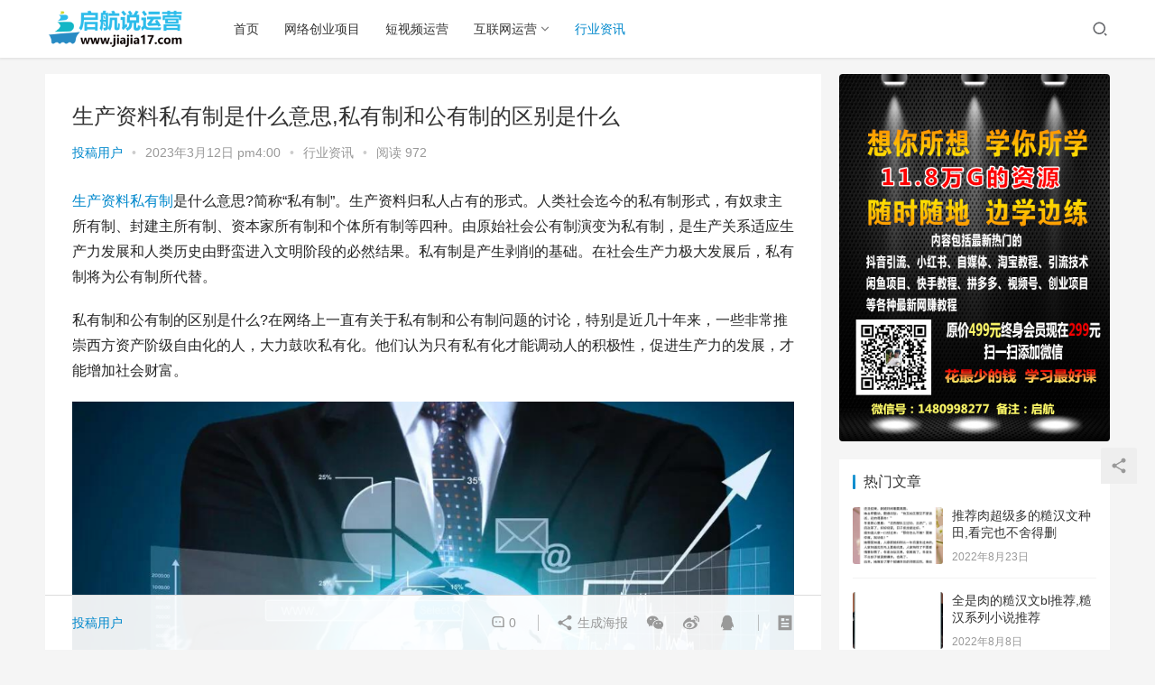

--- FILE ---
content_type: text/html; charset=UTF-8
request_url: https://www.jiajia17.com/7492.html
body_size: 23724
content:
<!DOCTYPE html>
<html lang="zh-Hans">
<head>
    <meta charset="UTF-8">
    <meta http-equiv="X-UA-Compatible" content="IE=Edge,chrome=1">
    <meta name="renderer" content="webkit">
    <meta name="viewport" content="initial-scale=1.0,user-scalable=no,maximum-scale=1,width=device-width">
    <title>生产资料私有制是什么意思,私有制和公有制的区别是什么 | 启航说运营</title>
    <meta name='robots' content='max-image-preview:large' />
<meta name="keywords" content="生产资料私有制" />
<meta name="description" content="生产资料私有制是什么意思?简称“私有制”。生产资料归私人占有的形式。人类社会迄今的私有制形式，有奴隶主所有制、封建主所有制、资本家所有制和个体所有制等四种。由原始社会公有制演变为私有制，是生产关系适应生产力发展和人类历史由野蛮进入文明阶段的必然结果。私有制是产生剥削的基础。在社会生产力极大发展后，私有制将为公有制所代替。 私有制和公有制的区别是什么?在网络上一直有关于私有制和公有制问题的讨论，特别..." />
<meta property="og:type" content="article" />
<meta property="og:url" content="https://www.jiajia17.com/7492.html" />
<meta property="og:site_name" content="启航说运营" />
<meta property="og:title" content="生产资料私有制是什么意思,私有制和公有制的区别是什么" />
<meta property="og:image" content="https://www.jiajia17.com/wp-content/uploads/2023/03/2023031114433177.png" />
<meta property="og:description" content="生产资料私有制是什么意思?简称“私有制”。生产资料归私人占有的形式。人类社会迄今的私有制形式，有奴隶主所有制、封建主所有制、资本家所有制和个体所有制等四种。由原始社会公有制演变为私有制，是生产关系适应生产力发展和人类历史由野蛮进入文明阶段的必然结果。私有制是产生剥削的基础。在社会生产力极大发展后，私有制将为公有制所代替。 私有制和公有制的区别是什么?在网络上一直有关于私有制和公有制问题的讨论，特别..." />
<link rel="canonical" href="https://www.jiajia17.com/7492.html" />
<meta name="applicable-device" content="pc,mobile" />
<meta http-equiv="Cache-Control" content="no-transform" />
<link rel="shortcut icon" href="https://www.jiajia17.com/wp-content/uploads/2022/06/2022061114345574.png" />
<link rel='dns-prefetch' href='//at.alicdn.com' />
<link rel="alternate" type="application/rss+xml" title="启航说运营 &raquo; 生产资料私有制是什么意思,私有制和公有制的区别是什么 评论 Feed" href="https://www.jiajia17.com/7492.html/feed" />
<style id='wp-img-auto-sizes-contain-inline-css' type='text/css'>
img:is([sizes=auto i],[sizes^="auto," i]){contain-intrinsic-size:3000px 1500px}
/*# sourceURL=wp-img-auto-sizes-contain-inline-css */
</style>
<link rel='stylesheet' id='stylesheet-css' href='https://www.jiajia17.com/wp-content/themes/justnews6.0.5/css/style.css?ver=6.0.1' type='text/css' media='all' />
<link rel='stylesheet' id='font-awesome-css' href='https://www.jiajia17.com/wp-content/themes/justnews6.0.5/themer/assets/css/font-awesome.css?ver=6.0.1' type='text/css' media='all' />
<style id='wp-block-library-inline-css' type='text/css'>
:root{--wp-block-synced-color:#7a00df;--wp-block-synced-color--rgb:122,0,223;--wp-bound-block-color:var(--wp-block-synced-color);--wp-editor-canvas-background:#ddd;--wp-admin-theme-color:#007cba;--wp-admin-theme-color--rgb:0,124,186;--wp-admin-theme-color-darker-10:#006ba1;--wp-admin-theme-color-darker-10--rgb:0,107,160.5;--wp-admin-theme-color-darker-20:#005a87;--wp-admin-theme-color-darker-20--rgb:0,90,135;--wp-admin-border-width-focus:2px}@media (min-resolution:192dpi){:root{--wp-admin-border-width-focus:1.5px}}.wp-element-button{cursor:pointer}:root .has-very-light-gray-background-color{background-color:#eee}:root .has-very-dark-gray-background-color{background-color:#313131}:root .has-very-light-gray-color{color:#eee}:root .has-very-dark-gray-color{color:#313131}:root .has-vivid-green-cyan-to-vivid-cyan-blue-gradient-background{background:linear-gradient(135deg,#00d084,#0693e3)}:root .has-purple-crush-gradient-background{background:linear-gradient(135deg,#34e2e4,#4721fb 50%,#ab1dfe)}:root .has-hazy-dawn-gradient-background{background:linear-gradient(135deg,#faaca8,#dad0ec)}:root .has-subdued-olive-gradient-background{background:linear-gradient(135deg,#fafae1,#67a671)}:root .has-atomic-cream-gradient-background{background:linear-gradient(135deg,#fdd79a,#004a59)}:root .has-nightshade-gradient-background{background:linear-gradient(135deg,#330968,#31cdcf)}:root .has-midnight-gradient-background{background:linear-gradient(135deg,#020381,#2874fc)}:root{--wp--preset--font-size--normal:16px;--wp--preset--font-size--huge:42px}.has-regular-font-size{font-size:1em}.has-larger-font-size{font-size:2.625em}.has-normal-font-size{font-size:var(--wp--preset--font-size--normal)}.has-huge-font-size{font-size:var(--wp--preset--font-size--huge)}.has-text-align-center{text-align:center}.has-text-align-left{text-align:left}.has-text-align-right{text-align:right}.has-fit-text{white-space:nowrap!important}#end-resizable-editor-section{display:none}.aligncenter{clear:both}.items-justified-left{justify-content:flex-start}.items-justified-center{justify-content:center}.items-justified-right{justify-content:flex-end}.items-justified-space-between{justify-content:space-between}.screen-reader-text{border:0;clip-path:inset(50%);height:1px;margin:-1px;overflow:hidden;padding:0;position:absolute;width:1px;word-wrap:normal!important}.screen-reader-text:focus{background-color:#ddd;clip-path:none;color:#444;display:block;font-size:1em;height:auto;left:5px;line-height:normal;padding:15px 23px 14px;text-decoration:none;top:5px;width:auto;z-index:100000}html :where(.has-border-color){border-style:solid}html :where([style*=border-top-color]){border-top-style:solid}html :where([style*=border-right-color]){border-right-style:solid}html :where([style*=border-bottom-color]){border-bottom-style:solid}html :where([style*=border-left-color]){border-left-style:solid}html :where([style*=border-width]){border-style:solid}html :where([style*=border-top-width]){border-top-style:solid}html :where([style*=border-right-width]){border-right-style:solid}html :where([style*=border-bottom-width]){border-bottom-style:solid}html :where([style*=border-left-width]){border-left-style:solid}html :where(img[class*=wp-image-]){height:auto;max-width:100%}:where(figure){margin:0 0 1em}html :where(.is-position-sticky){--wp-admin--admin-bar--position-offset:var(--wp-admin--admin-bar--height,0px)}@media screen and (max-width:600px){html :where(.is-position-sticky){--wp-admin--admin-bar--position-offset:0px}}

/*# sourceURL=wp-block-library-inline-css */
</style><style id='global-styles-inline-css' type='text/css'>
:root{--wp--preset--aspect-ratio--square: 1;--wp--preset--aspect-ratio--4-3: 4/3;--wp--preset--aspect-ratio--3-4: 3/4;--wp--preset--aspect-ratio--3-2: 3/2;--wp--preset--aspect-ratio--2-3: 2/3;--wp--preset--aspect-ratio--16-9: 16/9;--wp--preset--aspect-ratio--9-16: 9/16;--wp--preset--color--black: #000000;--wp--preset--color--cyan-bluish-gray: #abb8c3;--wp--preset--color--white: #ffffff;--wp--preset--color--pale-pink: #f78da7;--wp--preset--color--vivid-red: #cf2e2e;--wp--preset--color--luminous-vivid-orange: #ff6900;--wp--preset--color--luminous-vivid-amber: #fcb900;--wp--preset--color--light-green-cyan: #7bdcb5;--wp--preset--color--vivid-green-cyan: #00d084;--wp--preset--color--pale-cyan-blue: #8ed1fc;--wp--preset--color--vivid-cyan-blue: #0693e3;--wp--preset--color--vivid-purple: #9b51e0;--wp--preset--gradient--vivid-cyan-blue-to-vivid-purple: linear-gradient(135deg,rgb(6,147,227) 0%,rgb(155,81,224) 100%);--wp--preset--gradient--light-green-cyan-to-vivid-green-cyan: linear-gradient(135deg,rgb(122,220,180) 0%,rgb(0,208,130) 100%);--wp--preset--gradient--luminous-vivid-amber-to-luminous-vivid-orange: linear-gradient(135deg,rgb(252,185,0) 0%,rgb(255,105,0) 100%);--wp--preset--gradient--luminous-vivid-orange-to-vivid-red: linear-gradient(135deg,rgb(255,105,0) 0%,rgb(207,46,46) 100%);--wp--preset--gradient--very-light-gray-to-cyan-bluish-gray: linear-gradient(135deg,rgb(238,238,238) 0%,rgb(169,184,195) 100%);--wp--preset--gradient--cool-to-warm-spectrum: linear-gradient(135deg,rgb(74,234,220) 0%,rgb(151,120,209) 20%,rgb(207,42,186) 40%,rgb(238,44,130) 60%,rgb(251,105,98) 80%,rgb(254,248,76) 100%);--wp--preset--gradient--blush-light-purple: linear-gradient(135deg,rgb(255,206,236) 0%,rgb(152,150,240) 100%);--wp--preset--gradient--blush-bordeaux: linear-gradient(135deg,rgb(254,205,165) 0%,rgb(254,45,45) 50%,rgb(107,0,62) 100%);--wp--preset--gradient--luminous-dusk: linear-gradient(135deg,rgb(255,203,112) 0%,rgb(199,81,192) 50%,rgb(65,88,208) 100%);--wp--preset--gradient--pale-ocean: linear-gradient(135deg,rgb(255,245,203) 0%,rgb(182,227,212) 50%,rgb(51,167,181) 100%);--wp--preset--gradient--electric-grass: linear-gradient(135deg,rgb(202,248,128) 0%,rgb(113,206,126) 100%);--wp--preset--gradient--midnight: linear-gradient(135deg,rgb(2,3,129) 0%,rgb(40,116,252) 100%);--wp--preset--font-size--small: 13px;--wp--preset--font-size--medium: 20px;--wp--preset--font-size--large: 36px;--wp--preset--font-size--x-large: 42px;--wp--preset--spacing--20: 0.44rem;--wp--preset--spacing--30: 0.67rem;--wp--preset--spacing--40: 1rem;--wp--preset--spacing--50: 1.5rem;--wp--preset--spacing--60: 2.25rem;--wp--preset--spacing--70: 3.38rem;--wp--preset--spacing--80: 5.06rem;--wp--preset--shadow--natural: 6px 6px 9px rgba(0, 0, 0, 0.2);--wp--preset--shadow--deep: 12px 12px 50px rgba(0, 0, 0, 0.4);--wp--preset--shadow--sharp: 6px 6px 0px rgba(0, 0, 0, 0.2);--wp--preset--shadow--outlined: 6px 6px 0px -3px rgb(255, 255, 255), 6px 6px rgb(0, 0, 0);--wp--preset--shadow--crisp: 6px 6px 0px rgb(0, 0, 0);}:where(.is-layout-flex){gap: 0.5em;}:where(.is-layout-grid){gap: 0.5em;}body .is-layout-flex{display: flex;}.is-layout-flex{flex-wrap: wrap;align-items: center;}.is-layout-flex > :is(*, div){margin: 0;}body .is-layout-grid{display: grid;}.is-layout-grid > :is(*, div){margin: 0;}:where(.wp-block-columns.is-layout-flex){gap: 2em;}:where(.wp-block-columns.is-layout-grid){gap: 2em;}:where(.wp-block-post-template.is-layout-flex){gap: 1.25em;}:where(.wp-block-post-template.is-layout-grid){gap: 1.25em;}.has-black-color{color: var(--wp--preset--color--black) !important;}.has-cyan-bluish-gray-color{color: var(--wp--preset--color--cyan-bluish-gray) !important;}.has-white-color{color: var(--wp--preset--color--white) !important;}.has-pale-pink-color{color: var(--wp--preset--color--pale-pink) !important;}.has-vivid-red-color{color: var(--wp--preset--color--vivid-red) !important;}.has-luminous-vivid-orange-color{color: var(--wp--preset--color--luminous-vivid-orange) !important;}.has-luminous-vivid-amber-color{color: var(--wp--preset--color--luminous-vivid-amber) !important;}.has-light-green-cyan-color{color: var(--wp--preset--color--light-green-cyan) !important;}.has-vivid-green-cyan-color{color: var(--wp--preset--color--vivid-green-cyan) !important;}.has-pale-cyan-blue-color{color: var(--wp--preset--color--pale-cyan-blue) !important;}.has-vivid-cyan-blue-color{color: var(--wp--preset--color--vivid-cyan-blue) !important;}.has-vivid-purple-color{color: var(--wp--preset--color--vivid-purple) !important;}.has-black-background-color{background-color: var(--wp--preset--color--black) !important;}.has-cyan-bluish-gray-background-color{background-color: var(--wp--preset--color--cyan-bluish-gray) !important;}.has-white-background-color{background-color: var(--wp--preset--color--white) !important;}.has-pale-pink-background-color{background-color: var(--wp--preset--color--pale-pink) !important;}.has-vivid-red-background-color{background-color: var(--wp--preset--color--vivid-red) !important;}.has-luminous-vivid-orange-background-color{background-color: var(--wp--preset--color--luminous-vivid-orange) !important;}.has-luminous-vivid-amber-background-color{background-color: var(--wp--preset--color--luminous-vivid-amber) !important;}.has-light-green-cyan-background-color{background-color: var(--wp--preset--color--light-green-cyan) !important;}.has-vivid-green-cyan-background-color{background-color: var(--wp--preset--color--vivid-green-cyan) !important;}.has-pale-cyan-blue-background-color{background-color: var(--wp--preset--color--pale-cyan-blue) !important;}.has-vivid-cyan-blue-background-color{background-color: var(--wp--preset--color--vivid-cyan-blue) !important;}.has-vivid-purple-background-color{background-color: var(--wp--preset--color--vivid-purple) !important;}.has-black-border-color{border-color: var(--wp--preset--color--black) !important;}.has-cyan-bluish-gray-border-color{border-color: var(--wp--preset--color--cyan-bluish-gray) !important;}.has-white-border-color{border-color: var(--wp--preset--color--white) !important;}.has-pale-pink-border-color{border-color: var(--wp--preset--color--pale-pink) !important;}.has-vivid-red-border-color{border-color: var(--wp--preset--color--vivid-red) !important;}.has-luminous-vivid-orange-border-color{border-color: var(--wp--preset--color--luminous-vivid-orange) !important;}.has-luminous-vivid-amber-border-color{border-color: var(--wp--preset--color--luminous-vivid-amber) !important;}.has-light-green-cyan-border-color{border-color: var(--wp--preset--color--light-green-cyan) !important;}.has-vivid-green-cyan-border-color{border-color: var(--wp--preset--color--vivid-green-cyan) !important;}.has-pale-cyan-blue-border-color{border-color: var(--wp--preset--color--pale-cyan-blue) !important;}.has-vivid-cyan-blue-border-color{border-color: var(--wp--preset--color--vivid-cyan-blue) !important;}.has-vivid-purple-border-color{border-color: var(--wp--preset--color--vivid-purple) !important;}.has-vivid-cyan-blue-to-vivid-purple-gradient-background{background: var(--wp--preset--gradient--vivid-cyan-blue-to-vivid-purple) !important;}.has-light-green-cyan-to-vivid-green-cyan-gradient-background{background: var(--wp--preset--gradient--light-green-cyan-to-vivid-green-cyan) !important;}.has-luminous-vivid-amber-to-luminous-vivid-orange-gradient-background{background: var(--wp--preset--gradient--luminous-vivid-amber-to-luminous-vivid-orange) !important;}.has-luminous-vivid-orange-to-vivid-red-gradient-background{background: var(--wp--preset--gradient--luminous-vivid-orange-to-vivid-red) !important;}.has-very-light-gray-to-cyan-bluish-gray-gradient-background{background: var(--wp--preset--gradient--very-light-gray-to-cyan-bluish-gray) !important;}.has-cool-to-warm-spectrum-gradient-background{background: var(--wp--preset--gradient--cool-to-warm-spectrum) !important;}.has-blush-light-purple-gradient-background{background: var(--wp--preset--gradient--blush-light-purple) !important;}.has-blush-bordeaux-gradient-background{background: var(--wp--preset--gradient--blush-bordeaux) !important;}.has-luminous-dusk-gradient-background{background: var(--wp--preset--gradient--luminous-dusk) !important;}.has-pale-ocean-gradient-background{background: var(--wp--preset--gradient--pale-ocean) !important;}.has-electric-grass-gradient-background{background: var(--wp--preset--gradient--electric-grass) !important;}.has-midnight-gradient-background{background: var(--wp--preset--gradient--midnight) !important;}.has-small-font-size{font-size: var(--wp--preset--font-size--small) !important;}.has-medium-font-size{font-size: var(--wp--preset--font-size--medium) !important;}.has-large-font-size{font-size: var(--wp--preset--font-size--large) !important;}.has-x-large-font-size{font-size: var(--wp--preset--font-size--x-large) !important;}
/*# sourceURL=global-styles-inline-css */
</style>

<style id='classic-theme-styles-inline-css' type='text/css'>
/*! This file is auto-generated */
.wp-block-button__link{color:#fff;background-color:#32373c;border-radius:9999px;box-shadow:none;text-decoration:none;padding:calc(.667em + 2px) calc(1.333em + 2px);font-size:1.125em}.wp-block-file__button{background:#32373c;color:#fff;text-decoration:none}
/*# sourceURL=/wp-includes/css/classic-themes.min.css */
</style>
<script type="text/javascript" src="https://www.jiajia17.com/wp-content/themes/justnews6.0.5/themer/jquery-3.6.0.min.js?ver=1.12.4" id="jquery-core-js"></script>
<script type="text/javascript" src="https://www.jiajia17.com/wp-includes/js/jquery/jquery-migrate.min.js?ver=3.4.1" id="jquery-migrate-js"></script>
<script type="text/javascript" src="//at.alicdn.com/t/font_2010989_pnpf7kimxx.js?ver=6.0.1" id="wpcom-icons-js"></script>
<link rel="EditURI" type="application/rsd+xml" title="RSD" href="https://www.jiajia17.com/xmlrpc.php?rsd" />
<link rel='shortlink' href='https://www.jiajia17.com/?p=7492' />
        <style>
            a, .text-primary, .btn.active, .btn:active, .btn:focus, .btn:hover, .btn.btn-primary .badge, .panel-primary>.panel-heading .badge, .member-form-tab li.active a, .member-account-menu .member-nav-icon, .member-lp-process li.active p, .wpcom-profile .user-group, .wpcom-profile .wpcom-profile-nav li.active a, .wpcom-profile .profile-tab-item.active, .user-card-name .user-group, .plyr--full-ui input[type=range], body>header.header .nav>li.active>a, body>header.header .dropdown-menu>.active>a, .entry .entry-info .nickname, .entry .entry-content .has-theme-color-color, .entry-bar-inner .user-group, .entry-action .btn-dashang, .entry-action .btn-zan, .entry-readmore-btn, .form-submit-text span, .widget_profile .user-group, .list.tabs .tab.active a, .load-more, .kx-list .kx-time{color: #08c;}.bg-primary, .btn.btn-primary, .btn.btn-primary.disabled.focus, .btn.btn-primary.disabled:focus, .btn.btn-primary.disabled:hover, .btn.btn-primary[disabled].focus, .btn.btn-primary[disabled]:focus, .btn.btn-primary[disabled]:hover, fieldset[disabled] .btn.btn-primary.focus, fieldset[disabled] .btn.btn-primary:focus, fieldset[disabled] .btn.btn-primary:hover, .nav-pills>li.active>a, .nav-pills>li.active>a:focus, .nav-pills>li.active>a:hover, .label-primary, .panel-primary>.panel-heading, .action.action-color-1 .action-item, .entry .entry-content .has-theme-color-background-color, .comment-reply-title:before, .comments-title:before, .entry-related-title:before, .widget-title:before, .search-form .submit, .sec-panel-head h1 span:before, .sec-panel-head h2 span:before, .sec-panel-head h3 span:before, .wpcom-slider .swiper-pagination .swiper-pagination-bullet-active, .tagHandler ul.tagHandlerContainer li.tagItem{background-color: #08c;}.form-control:focus, .btn.active, .btn:active, .btn.btn-primary, .btn.btn-primary.active, .btn.btn-primary:active, .btn.btn-primary.disabled.focus, .btn.btn-primary.disabled:focus, .btn.btn-primary.disabled:hover, .btn.btn-primary[disabled].focus, .btn.btn-primary[disabled]:focus, .btn.btn-primary[disabled]:hover, fieldset[disabled] .btn.btn-primary.focus, fieldset[disabled] .btn.btn-primary:focus, fieldset[disabled] .btn.btn-primary:hover, .nav .open>a, .nav .open>a:focus, .nav .open>a:hover, .panel-primary, .panel-primary>.panel-heading, .wpcom-profile .profile-tab-item.active, .search-form input.keyword:focus, .load-more{border-color: #08c;}.btn.active:before, .btn:active:before, .btn:focus:before, .btn:hover:before, .TCaptcha-button .TCaptcha-icon:after, .wpcom-profile .user-group, .user-card-name .user-group, .smartphoto-loader, .entry-bar-inner .user-group, .entry-action .btn-dashang, .entry-action .btn-zan, .entry-readmore-btn, .widget-kx-list .kx-item:before, .widget_profile .user-group, .kx-list .kx-time:before{border-color: #08c;}.btn.active:after, .btn:active:after, .btn:focus:after, .btn:hover:after, .page-numbers>li.active, .pagination>li.active, .swiper-pagination-bullet-active, .swiper-pagination-progress .swiper-pagination-progressbar, .hot-slider .swiper-button-next, .hot-slider .swiper-button-prev, .action .action-item-inner h2, .action .action-item-inner h3, .action .action-item-inner h4, .TCaptcha-button .TCaptcha-icon i, .TCaptcha-button .TCaptcha-icon:before, .member-account-menu .active:before, .member-lp-process li.active i, .member-lp-process li.processed .process-line, .wpcom-profile .user-group:after, .wpcom-profile .profile-tab-item.active:after, .user-card-name .user-group:after, .modules-video .modal-player, .social-login-form .sl-input-submit, .plyr--audio .plyr__control.plyr__tab-focus, .plyr--audio .plyr__control:hover, .plyr--audio .plyr__control[aria-expanded=true], .plyr--video .plyr__control.plyr__tab-focus, .plyr--video .plyr__control:hover, .plyr--video .plyr__control[aria-expanded=true], .plyr__control--overlaid, .plyr__control--overlaid:focus, .plyr__control--overlaid:hover, .plyr__menu__container .plyr__control[role=menuitemradio][aria-checked=true]:before, .entry-bar-inner .user-group:after, .post-loop-default .item-title a .sticky-post, .post-loop-card .item-title .sticky-post, .post-loop-image .item-title .sticky-post, .sidebar .widget_nav_menu ul li.current-menu-item a, .sidebar .widget_nav_menu ul li.current-post-parent a, .widget_profile .user-group:after, .list.tabs .tab.active a:after, .kx-list .kx-date:before{background-color: #08c;}.panel-primary>.panel-heading+.panel-collapse>.panel-body{border-top-color: #08c;}.panel-primary>.panel-footer+.panel-collapse>.panel-body, .member-form-tab li.active{border-bottom-color: #08c;}.wpcom-profile .wpcom-profile-nav li.active a{border-bottom-color: #08c;}.entry .entry-content .h3, .entry .entry-content h3, .entry .member-account-content .woocommerce h2{border-left-color: #08c;}a:hover, .breadcrumb>li a:hover, .page-numbers .pagination-go .pgo-btn:hover, .pagination .pagination-go .pgo-btn:hover, .close:focus, .close:hover, .action .action-share-item:hover, .member-form .form-group.active .wi, .member-form .form-group.active .show-password .wi:hover, .member-form .form-group.error .show-password .wi:hover, .member-form .show-password .wi:hover, .member-form-tab a:hover, .member-account-name a:hover, .member-account-menu li:hover, .wpcom-profile .wpcom-profile-nav a:hover, .wpcom-profile .follow-item .follow-item-text .follow-item-name a:hover, .wpcom-profile-main .profile-posts-list .item-title a:hover, .wpcom-profile-main .profile-comments-list .comment-item-link a:hover, .hentry .member-account-wrap .notify-list .notify-item.status-1 .notify-item-title a:hover, .hentry .member-account-wrap .notify-list .notify-item-title a:hover, .user-card-name:hover, body>header.header .nav>li>a:hover, body>header.header .wpcom-adv-menu>.menu-item-style>.menu-item-wrap>li>a:hover, .navbar-action .login:focus, .navbar-action .login:hover, .navbar-action .profile a:hover, .navbar-search-close:hover, .navbar-search-btn:hover, .navbar-search-icon:focus, .navbar-search-icon:hover, .entry .entry-info a:focus, .entry .entry-info a:hover, .entry .entry-content .has-theme-hover-color, .entry .entry-content .wp-block-wpcom-accordion .panel-heading .panel-title a:hover, .entry .entry-content .wp-block-wpcom-accordion .panel-heading .panel-title a:hover .wi, .entry-bar .info-item a:hover, .comments-list .comment-children .comment-text-reply a:hover, .comments-list .reply a:hover, .comment-body .nickname a:hover, #cancel-comment-reply-link:hover, .post-loop-list .item a:hover, .post-loop-default .item-title a:hover, .post-loop-default .item-meta a:hover, .post-loop-card .item-title a:hover, .post-loop-image .item-title a:hover, .post-loop-image .item-meta-author .avatar:hover, .widget ol a:hover, .widget ul a:hover, .widget_kuaixun .widget-title-more:hover, .widget_profile .profile-name:hover, .sec-panel-head .more:hover, .el-boxed .sec-panel-head h1 span a:hover, .el-boxed .sec-panel-head h2 span a:hover, .el-boxed .sec-panel-head h3 span a:hover, .list.tabs .tab a:hover, .list-links a:focus, .list-links a:hover, .kx-list .kx-content h2 a:hover, .kx-meta .j-mobile-share:hover, .modules-category-posts .sec-panel-more a:hover{color: #07c;}.page-numbers>li:hover, .pagination>li:hover, .hot-slider .swiper-button-prev:hover, .hot-slider .swiper-container-rtl .swiper-button-next:hover, .hot-slider .swiper-button-next:hover, .hot-slider .swiper-container-rtl .swiper-button-prev:hover, .member-account-menu .active:hover:before, .wpcom-profile .wpcom-profile-setcover:hover, .wpcom-profile .profile-tab-item:hover, .social-login-form .sl-input-submit:hover, body>header.header .dropdown-menu>.active>a:focus, body>header.header .dropdown-menu>.active>a:hover, body>header.header .dropdown-menu>li>a:hover, body>header.header .wpcom-adv-menu>.menu-item-style>.menu-item-wrap .dropdown-menu li a:hover, .entry-tag a:focus, .entry-tag a:hover, .wpcom-shortcode-tags li:hover, .page-no-sidebar.member-login .btn-home:hover, .page-no-sidebar.member-register .btn-home:hover, .post-loop-default .item-category:hover, .post-loop-card .item-img .item-category:hover, .post-loop-image .item-img .item-category:hover, .widget .tagcloud a:hover, .sidebar .widget_nav_menu ul li.current-menu-item .sub-menu a:hover, .sidebar .widget_nav_menu ul li.current-post-parent .sub-menu a:hover, .sidebar .widget_nav_menu ul li a:hover, .footer-sns .sns-icon:after, .list.tabs .tab.active a:hover:after, .load-more:focus, .load-more:hover, .modules-carousel-posts .sec-panel-more .swiper-button-next:hover, .modules-carousel-posts .sec-panel-more .swiper-button-prev:hover{background-color: #07c;}.page-numbers .pagination-go .pgo-input:focus, .pagination .pagination-go .pgo-input:focus, .member-form .form-group.active .form-input, .wpcom-profile .wpcom-profile-setcover:hover, .wpcom-profile .profile-tab-item:hover, .entry-tag a:focus, .entry-tag a:hover, .entry-action .btn-dashang.liked, .entry-action .btn-dashang:hover, .entry-action .btn-zan.liked, .entry-action .btn-zan:hover, .entry-readmore-btn:hover, .widget .tagcloud a:hover, .widget-kx-list .kx-item:hover:before, .widget-kx-list .kx-item.active:before, .load-more:focus, .load-more:hover{border-color: #07c;}.action .action-item:hover, .entry .entry-content .has-theme-hover-background-color, .entry-action .btn-dashang.liked, .entry-action .btn-dashang:hover, .entry-action .btn-zan.liked, .entry-action .btn-zan:hover, .entry-readmore-btn:hover, .search-form .submit:hover, .wpcom-slider .swiper-pagination span:hover, .tagHandler ul.tagHandlerContainer li.tagItem:hover{background-color: #07c;}.member-form-tab li.active:hover{border-bottom-color: #07c;}.member-account-input input:focus, .member-account-input select:focus, .member-account-input textarea:focus, .modules-carousel-posts .sec-panel-more .swiper-button-next:hover, .modules-carousel-posts .sec-panel-more .swiper-button-prev:hover{border-color: #07c;}.wpcom-profile .wpcom-profile-nav a:hover{border-bottom-color: #07c;}@media (max-width:991px){.navbar-collapse{background-color: #08c;}}@media (max-width:767px){.entry-bar .info-item.share .mobile{background-color: #08c;}}                        body>header.header{background-color: #fff;;}
                        body>header.header .logo img{max-height: 45px;}
                        @media (max-width: 767px){
                body>header.header .logo img{max-height: 26px;}
            }
                        .entry .entry-video{ height: 482px;}
            @media (max-width: 1219px){
                .entry .entry-video{ height: 386.49883449883px;}
            }
            @media (max-width: 991px){
                .entry .entry-video{ height: 449.41724941725px;}
            }
            @media (max-width: 767px){
                .entry .entry-video{ height: 344.28571428571px;}
            }
            @media (max-width: 500px){
                .entry .entry-video{ height: 241px;}
            }
                    </style>
    <link rel="icon" href="https://www.jiajia17.com/wp-content/uploads/2022/06/2022061114345574.png" sizes="32x32" />
<link rel="icon" href="https://www.jiajia17.com/wp-content/uploads/2022/06/2022061114345574.png" sizes="192x192" />
<link rel="apple-touch-icon" href="https://www.jiajia17.com/wp-content/uploads/2022/06/2022061114345574.png" />
<meta name="msapplication-TileImage" content="https://www.jiajia17.com/wp-content/uploads/2022/06/2022061114345574.png" />
    <!--[if lte IE 9]><script src="https://www.jiajia17.com/wp-content/themes/justnews6.0.5/js/update.js"></script><![endif]-->
</head>
<body class="wp-singular post-template-default single single-post postid-7492 single-format-standard wp-theme-justnews605 lang-cn el-boxed">
<header class="header">
    <div class="container clearfix">
        <div class="navbar-header">
            <button type="button" class="navbar-toggle collapsed" data-toggle="collapse" data-target=".navbar-collapse">
                <span class="icon-bar icon-bar-1"></span>
                <span class="icon-bar icon-bar-2"></span>
                <span class="icon-bar icon-bar-3"></span>
            </button>
                        <div class="logo">
            <a href="https://www.jiajia17.com" rel="home"><img src="https://www.jiajia17.com/wp-content/uploads/2022/06/LGOG.png" alt="启航说运营"></a>
        </div>
    </div>
    <div class="collapse navbar-collapse">
        <nav class="navbar-left primary-menu"><ul id="menu-%e7%bd%91%e7%ab%99%e5%af%bc%e8%88%aa" class="nav navbar-nav wpcom-adv-menu"><li class="menu-item"><a href="https://www.jiajia17.com/">首页</a></li>
<li class="menu-item"><a href="https://www.jiajia17.com/wlcyxm">网络创业项目</a></li>
<li class="menu-item"><a href="https://www.jiajia17.com/dspyy">短视频运营</a></li>
<li class="menu-item dropdown"><a href="https://www.jiajia17.com/flwyy" class="dropdown-toggle">互联网运营</a>
<ul class="dropdown-menu menu-item-wrap menu-item-col-2">
	<li class="menu-item"><a href="https://www.jiajia17.com/flwyy/dsyy">电商运营</a></li>
	<li class="menu-item"><a href="https://www.jiajia17.com/flwyy/wzyy">网站运营</a></li>
</ul>
</li>
<li class="menu-item current-post-ancestor current-post-parent active"><a href="https://www.jiajia17.com/hyzs">行业资讯</a></li>
</ul></nav>        <div class="navbar-action pull-right">
                            <div class="navbar-search-icon j-navbar-search"><i class="wpcom-icon wi"><svg aria-hidden="true"><use xlink:href="#wi-search"></use></svg></i></div>
                    </div>
        <form class="navbar-search" action="https://www.jiajia17.com" method="get" role="search">
            <div class="navbar-search-inner">
                <i class="wpcom-icon wi navbar-search-close"><svg aria-hidden="true"><use xlink:href="#wi-close"></use></svg></i>                <input type="text" name="s" class="navbar-search-input" autocomplete="off" placeholder="输入关键词搜索..." value="">
                <button class="navbar-search-btn" type="submit"><i class="wpcom-icon wi"><svg aria-hidden="true"><use xlink:href="#wi-search"></use></svg></i></button>
            </div>
        </form>
    </div><!-- /.container -->
    </div><!-- /.navbar-collapse -->
</header>
<div id="wrap">    <div class="wrap container">
                <div class="main">
                            <article id="post-7492" class="post-7492 post type-post status-publish format-standard has-post-thumbnail hentry category-hyzs tag-655">
                    <div class="entry">
                                                                        <div class="entry-head">
                            <h1 class="entry-title">生产资料私有制是什么意思,私有制和公有制的区别是什么</h1>
                            <div class="entry-info">
                                                                    <span class="vcard">
                                        <a class="nickname url fn j-user-card" data-user="1" href="https://www.jiajia17.com/author/yiheng">投稿用户</a>
                                    </span>
                                    <span class="dot">•</span>
                                                                <time class="entry-date published" datetime="2023-03-12T16:00:26+08:00" pubdate>
                                    2023年3月12日 pm4:00                                </time>
                                <span class="dot">•</span>
                                <a href="https://www.jiajia17.com/hyzs" rel="category tag">行业资讯</a>                                                                    <span class="dot">•</span>
                                    <span>阅读 972</span>
                                                            </div>
                        </div>
                                                                        <div class="entry-content clearfix">
                            <p><a href="https://www.jiajia17.com/tag/%e7%94%9f%e4%ba%a7%e8%b5%84%e6%96%99%e7%a7%81%e6%9c%89%e5%88%b6" title="【查看含有[生产资料私有制]标签的文章】" target="_blank">生产资料私有制</a>是什么意思?简称“私有制”。生产资料归私人占有的形式。人类社会迄今的私有制形式，有奴隶主所有制、封建主所有制、资本家所有制和个体所有制等四种。由原始社会公有制演变为私有制，是生产关系适应生产力发展和人类历史由野蛮进入文明阶段的必然结果。私有制是产生剥削的基础。在社会生产力极大发展后，私有制将为公有制所代替。</p>
<p>私有制和公有制的区别是什么?在网络上一直有关于私有制和公有制问题的讨论，特别是近几十年来，一些非常推崇西方资产阶级自由化的人，大力鼓吹私有化。他们认为只有私有化才能调动人的积极性，促进生产力的发展，才能增加社会财富。</p>
<div class="pgc-img"><noscript><img fetchpriority="high" decoding="async" class="alignnone size-large wp-image-7493" src="https://www.jiajia17.com/wp-content/uploads/2023/03/2023031114433177-1024x685.png" alt="生产资料私有制是什么意思" width="1024" height="685" /></noscript><img fetchpriority="high" decoding="async" class="alignnone size-large wp-image-7493 j-lazy" src="https://www.jiajia17.com/wp-content/themes/justnews6.0.5/themer/assets/images/lazy.png" data-original="https://www.jiajia17.com/wp-content/uploads/2023/03/2023031114433177-1024x685.png" alt="生产资料私有制是什么意思" width="1024" height="685" /></p>
<p class="pgc-img-caption">在网络上一直有关于私有制和公有制问题的讨论，特别是近几十年来，一些非常推崇西方资产阶级自由化的人，大力鼓吹私有化。他们认为只有私有化才能调动人的积极性，促进生产力的发展，才能增加社会财富。</p>
</div>
<p data-track="2">为此，我们来看看私有制和公有制究竟有什么区别。</p>
<p data-track="3">首先我们看看私有制和公有制的定义。私有制它是生产资料归个人所有，它是人类与生俱来的私有欲望在社会群体的折射，它的一个显著特征就是允许剥削的存在。它可以在国家法律的框架内允许一部分人对另一部分人进行剥削。一些人为了追求利益的最大化，可以不择手段，可以铤而走险。所以，马克思主义认为“私有制是万恶之源”。</p>
<div class="pgc-img"><noscript><img decoding="async" class="syl-page-img alignnone" src="https://p3-sign.toutiaoimg.com/tos-cn-i-qvj2lq49k0/a2e6d32a54f14f62b9be03ec54af22d5~noop.image?_iz=58558&amp;from=article.pc_detail&amp;x-expires=1679150537&amp;x-signature=gFMymBn%2BGhqwTO3Jm1XY3%2FoFbw8%3D" alt="生产资料私有制是什么意思" width="490" height="768" /></noscript><img decoding="async" class="syl-page-img alignnone j-lazy" src="https://www.jiajia17.com/wp-content/themes/justnews6.0.5/themer/assets/images/lazy.png" data-original="https://p3-sign.toutiaoimg.com/tos-cn-i-qvj2lq49k0/a2e6d32a54f14f62b9be03ec54af22d5~noop.image?_iz=58558&amp;from=article.pc_detail&amp;x-expires=1679150537&amp;x-signature=gFMymBn%2BGhqwTO3Jm1XY3%2FoFbw8%3D" alt="生产资料私有制是什么意思" width="490" height="768" /></p>
<p class="pgc-img-caption">公有制则是以社会生产资料归国家和集体共同所有的一种社会制度体系。其特点与私有制相反，就是没有剥削的存在。人人参与社会生产，人人享有社会产品的收益，人们的社会地位基本是平等的。它所生产出来的产品属于社会成员共同所有，按照一定的分配方式分配给社会的全体成员。比如我国实行的按劳分配原则就是一种分配方式。</p>
</div>
<p data-track="5">从生产力和生产关系的理论来分析，公有制就是生产力中的第二个因素生产资料属于国家和集体所有，这就决定了生产关系上必须采取集体化的方式。</p>
<p data-track="6">新中国成立以后，在毛主席的领导下，彻底改变了几千年来亘古不变的生产关系。在中华人民共和国第一部宪法明确规定了中华人民共和国是工人阶级领导的以工农联盟为基础的人民民主专政的社会主义国家。中华人民共和国是以生产资料公有制为主体的社会主义国家，这就从法律上限制了剥削的存在。</p>
<p data-track="7">资本主义社会的发展是以生产资料私有制为基础，没有国家的保护，没有私有制的运行，便不可能有私人资本的产生。资本家依靠私有制度的保护，通过社会生产过程中对雇佣劳动者赚取剩余价值，追求利益的最大化。</p>
<p data-track="8">当劳动力成为商品，货币转化为资本，劳动力商品同样具有自身价值和使用价值。劳动力商品价值是由生产和再生产的社会必要劳动时间决定的，它的使用价值体现在劳动本身去从事劳动而进行创造价值。资本家正是利用劳动力商品生产过程中创造的剩余价值，并使之占为己有来发家致富。</p>
<div class="pgc-img"><noscript><img decoding="async" class="syl-page-img alignnone" src="https://p3-sign.toutiaoimg.com/tos-cn-i-qvj2lq49k0/006a3c2fb2ee4482bac9e6a7bbd4a2a0~noop.image?_iz=58558&amp;from=article.pc_detail&amp;x-expires=1679150537&amp;x-signature=AAkrv4Vtdw5SBSfU5Mf9q83dlao%3D" alt="生产资料私有制是什么意思" width="585" height="578" /></noscript><img decoding="async" class="syl-page-img alignnone j-lazy" src="https://www.jiajia17.com/wp-content/themes/justnews6.0.5/themer/assets/images/lazy.png" data-original="https://p3-sign.toutiaoimg.com/tos-cn-i-qvj2lq49k0/006a3c2fb2ee4482bac9e6a7bbd4a2a0~noop.image?_iz=58558&amp;from=article.pc_detail&amp;x-expires=1679150537&amp;x-signature=AAkrv4Vtdw5SBSfU5Mf9q83dlao%3D" alt="生产资料私有制是什么意思" width="585" height="578" /></p>
<p class="pgc-img-caption">从私有制的产生来看，它是人类社会私人占有欲望发展的必然产物。有人认为私有制可以促进生产力发展，这一点我们并不否定。但是，私有制条件下生产力的发展对绝大多数人来说，并不能带来多少好处，只是让少数人成为了统治剥削多数人的工具。马克思在《共产党宣言》里面指出：“资产阶级在它已经取得统治地位的地方把一切封建的、宗法的和田园诗般的关系都打破了。它无情地把人们束缚于天然尊长的形形色色的封建羁绊，它使人和人之间除了赤裸裸的利害关系，除了冷酷无情的“现金交易”，就再也没有任何联系了。</p>
</div>
<p data-track="10">就是说，它比封建制度更为先进，更为适应生产力的发展，它在一定的历史时期内满足了生产力的发展。但是，这种发展是有代价的，而且是极其惨重的。它使一切社会关系都异化成了资本之间的关系。使亲情、友情、爱情、公德心、责任感等人类与生俱来的本质的东西都被资本所取代。</p>
<p data-track="11">正如马克思所指出的：“资产阶级抹去了一切受人尊崇和令人敬畏的职业的神圣光环。它把医生、律师、教士、诗人和学者都变成了它出钱招雇的雇佣劳动者。资产阶级撕下了罩在家庭关系上的温情脉脉的面纱，把这种关系变成了纯粹的金钱关系。</p>
<p data-track="12">发展到了这种程度，人反而变成了资本的工具、奴仆，被资本牵着鼻子走，被资本的疯狂逐利性所左右，因而丧失了原本作为“人”的社会属性，而只剩下吃喝拉撒等一切动物都有的自然属性，人不成其人了。</p>
<p data-track="14">因此，毛主席喊出了“千万不要忘记阶级斗争”的口号，就是要把人从被资本控制下的困境中摆脱出来。</p>
<p data-track="15">毛主席时代为什么风清气正，就是因为毛主席强调了人的第一性，尤其是强调工人阶级的先进性，而不是强调资本、利益，因而毛主席时代的人活出了人之所以为人的最纯真的价值。</p>
<div class="pgc-img"><noscript><img decoding="async" class="syl-page-img alignnone" src="https://p3-sign.toutiaoimg.com/tos-cn-i-qvj2lq49k0/76817792a7b040e0a20647ffc93cc0be~noop.image?_iz=58558&amp;from=article.pc_detail&amp;x-expires=1679150537&amp;x-signature=44Sh3%2FNQcKuSpr9J8v3OvO99Cac%3D" alt="生产资料私有制是什么意思" width="500" height="353" /></noscript><img decoding="async" class="syl-page-img alignnone j-lazy" src="https://www.jiajia17.com/wp-content/themes/justnews6.0.5/themer/assets/images/lazy.png" data-original="https://p3-sign.toutiaoimg.com/tos-cn-i-qvj2lq49k0/76817792a7b040e0a20647ffc93cc0be~noop.image?_iz=58558&amp;from=article.pc_detail&amp;x-expires=1679150537&amp;x-signature=44Sh3%2FNQcKuSpr9J8v3OvO99Cac%3D" alt="生产资料私有制是什么意思" width="500" height="353" /></p>
<p class="pgc-img-caption"></div><p>要使人从资本的羁绊中摆脱出来，马克思为全世界指出了一条通向光明灿烂的阳光大道——建立公有制。马克思在《共产党宣言》中指出：“无产阶级在夺取政权后，必须在大力发展生产力的基础上，逐步地进行巨大的社会改造，进而达到消灭阶级对立和阶级本身的存在条件。”并明确指出“共产党可以用一句话把自己的理论概括起来：消灭私有制。”</p>
<p data-track="13">因为私有制可以让少数人富起来，但绝不可能实现绝大多数人的“共同富裕”。</p>
<p data-track="17">世界上所有的资本主义国家，几乎没有不是产生严重两极分化的。以美国为例，美国堪称是私有制最发达的国家，据有关资料，美国2019年人均GDP高达6.94万美元，但却有4000多万贫困人口靠领国家救济金过活。而有不到1%的富人却享有43%的美国财富。</p>
<p data-track="18">从这里可以看出，私有制与公有制最根本的区别就在于私有制实行的是资本主义制度，会促成少数人暴富，多数人受穷。而公有制实行的是全民所有制和集体所有制，按劳分配，通过共同劳动实现共同富裕。</p>
<p data-track="19">但是，由于私有制已经发展了几千年，甚至已经到了深入人们骨髓的程度，所以，很多人不愿意实行公有制。他们就是要私有制，因为只有私有制才有可能成为剥削别人的资产阶级。</p>
<p data-track="20">但是，社会必然是向前发展的。马克思主义认为，人类历史就是一个由野蛮走向文明，由感性走向理性，由低级走向高级的发展过程。</p>
<p data-track="21">私有制是人类文明感性发展——低级阶段的产物，有它的历史必然性。然而，随着人类文明进入理性发展——高级阶段，“私”必然要被“公”所取代。生产资料私人占有必将会变成社会化所有。只有这样，生产社会化才能与其配套，社会才会向前发展。就是说，社会主义乃至共产主义的“返璞归真”乃是人类发展的最终归属。</p>
							<div class="wpcom_ad_wrap"><p>创业项目、电商、短视频、自媒体等VIP教程，添加微信：<span style="background-color: #FFFF00;">1480998277 &nbsp;</span>备注：<span style="background-color: #FFFF00;">学习</span>！<br>
	<a href="https://www.wv46.com/" target="_blank"><img src="https://www.jiajia17.com/wp-content/uploads/2022/03/2022061409092292.jpg"></a>
</p></div>                                                        <div class="entry-copyright">本文内容由互联网用户自发贡献，该文观点仅代表作者本人。本站仅提供信息存储空间服务，不拥有所有权，不承担相关法律责任。如发现本站有涉嫌抄袭侵权/违法违规的内容， 请发送邮件至 2511786901@qq.com 举报，一经查实，本站将立刻删除。<br>
如若转载，请注明出处：https://www.jiajia17.com/7492.html</div>                        </div>
                        <div class="entry-footer">
                            <div class="entry-tag"><a href="https://www.jiajia17.com/tag/%e7%94%9f%e4%ba%a7%e8%b5%84%e6%96%99%e7%a7%81%e6%9c%89%e5%88%b6" rel="tag">生产资料私有制</a></div>
                            <div class="entry-action">
                                <div class="btn-zan" data-id="7492"><i class="wpcom-icon wi"><svg aria-hidden="true"><use xlink:href="#wi-thumb-up-fill"></use></svg></i> 赞 <span class="entry-action-num">(0)</span></div>

                                                            </div>

                            <div class="entry-bar">
                                <div class="entry-bar-inner clearfix">
                                                                            <div class="author pull-left">
                                                                                        <a data-user="1" target="_blank" href="https://www.jiajia17.com/author/yiheng" class="avatar j-user-card">
                                                <span class="author-name">投稿用户</span>                                            </a>
                                        </div>
                                                                        <div class="info pull-right">
                                        <div class="info-item meta">
                                                                                        <a class="meta-item" href="#comments"><i class="wpcom-icon wi"><svg aria-hidden="true"><use xlink:href="#wi-comment"></use></svg></i> <span class="data">0</span></a>                                                                                    </div>
                                        <div class="info-item share">
                                            <a class="meta-item mobile j-mobile-share" href="javascript:;" data-id="7492" data-qrcode="https://www.jiajia17.com/7492.html"><i class="wpcom-icon wi"><svg aria-hidden="true"><use xlink:href="#wi-share"></use></svg></i> 生成海报</a>
                                                                                            <a class="meta-item wechat" data-share="wechat" target="_blank" rel="nofollow" href="#">
                                                    <i class="wpcom-icon wi"><svg aria-hidden="true"><use xlink:href="#wi-wechat"></use></svg></i>                                                </a>
                                                                                            <a class="meta-item weibo" data-share="weibo" target="_blank" rel="nofollow" href="#">
                                                    <i class="wpcom-icon wi"><svg aria-hidden="true"><use xlink:href="#wi-weibo"></use></svg></i>                                                </a>
                                                                                            <a class="meta-item qq" data-share="qq" target="_blank" rel="nofollow" href="#">
                                                    <i class="wpcom-icon wi"><svg aria-hidden="true"><use xlink:href="#wi-qq"></use></svg></i>                                                </a>
                                                                                    </div>
                                        <div class="info-item act">
                                            <a href="javascript:;" id="j-reading"><i class="wpcom-icon wi"><svg aria-hidden="true"><use xlink:href="#wi-article"></use></svg></i></a>
                                        </div>
                                    </div>
                                </div>
                            </div>

                            <div class="entry-page">
                                                                    <div class="entry-page-prev j-lazy" style="background-image: url(https://www.jiajia17.com/wp-content/themes/justnews6.0.5/themer/assets/images/lazy.png);" data-original="https://www.jiajia17.com/wp-content/uploads/2023/03/2023031114402887-480x300.png">
                                        <a href="https://www.jiajia17.com/7489.html" title="文学作品分类有哪些,文学分为哪四种" rel="prev">
                                            <span>文学作品分类有哪些,文学分为哪四种</span>
                                        </a>
                                        <div class="entry-page-info">
                                            <span class="pull-left"><i class="wpcom-icon wi"><svg aria-hidden="true"><use xlink:href="#wi-arrow-left-double"></use></svg></i> 上一篇</span>
                                            <span class="pull-right">2023年3月12日 am7:30</span>
                                        </div>
                                    </div>
                                                                                                    <div class="entry-page-next j-lazy" style="background-image: url(https://www.jiajia17.com/wp-content/themes/justnews6.0.5/themer/assets/images/lazy.png);" data-original="">
                                        <a href="https://www.jiajia17.com/7498.html" title="引流推广怎么做,微信简单易上手引流方法详细教程" rel="next">
                                            <span>引流推广怎么做,微信简单易上手引流方法详细教程</span>
                                        </a>
                                        <div class="entry-page-info">
                                            <span class="pull-right">下一篇 <i class="wpcom-icon wi"><svg aria-hidden="true"><use xlink:href="#wi-arrow-right-double"></use></svg></i></span>
                                            <span class="pull-left">2023年3月12日 pm8:22</span>
                                        </div>
                                    </div>
                                                            </div>
                            
                            <h3 class="entry-related-title">相关推荐</h3><ul class="entry-related cols-3 post-loop post-loop-default"><li class="item">
        <div class="item-img">
        <a class="item-img-inner" href="https://www.jiajia17.com/5490.html" title="淘宝购物经验分享,淘宝购物经验技巧介绍" target="_blank" rel="bookmark">
            <img class="j-lazy" src="https://www.jiajia17.com/wp-content/themes/justnews6.0.5/themer/assets/images/lazy.png" data-original="https://www.jiajia17.com/wp-content/uploads/2022/12/bdcbc15ce92c45bb9fc29bf6fe9a83e5_noop-480x300.jpg" width="480" height="300" alt="淘宝购物经验分享,淘宝购物经验技巧介绍">        </a>
                <a class="item-category" href="https://www.jiajia17.com/hyzs" target="_blank">行业资讯</a>
            </div>
        <div class="item-content">
                <h4 class="item-title">
            <a href="https://www.jiajia17.com/5490.html" target="_blank" rel="bookmark">
                                 淘宝购物经验分享,淘宝购物经验技巧介绍            </a>
        </h4>
        <div class="item-excerpt">
            <p>淘宝购物经验分享,淘宝购物经验技巧介绍 在淘宝购物时，输入关键词后为在茫茫商品中找自己想要买的产品，费时费力对比价格、样式，还一直担心怕买到质量差商品，是绝大部分购物者经历。为让大&#8230;</p>
        </div>
        <div class="item-meta">
                                    <span class="item-meta-li date">2023年2月1日</span>
            <div class="item-meta-right">
                <span class="item-meta-li views" title="阅读数"><i class="wpcom-icon wi"><svg aria-hidden="true"><use xlink:href="#wi-eye"></use></svg></i> 890</span><span class="item-meta-li likes" title="点赞数"><i class="wpcom-icon wi"><svg aria-hidden="true"><use xlink:href="#wi-thumb-up"></use></svg></i> 0</span>            </div>
        </div>
    </div>
</li>
<li class="item">
        <div class="item-img">
        <a class="item-img-inner" href="https://www.jiajia17.com/7694.html" title="纸箱哥的商业模式,纸箱哥广告收费模式" target="_blank" rel="bookmark">
            <img width="480" height="300" src="https://www.jiajia17.com/wp-content/themes/justnews6.0.5/themer/assets/images/lazy.png" class="attachment-post-thumbnail size-post-thumbnail wp-post-image j-lazy" alt="纸箱哥的商业模式,纸箱哥广告收费模式" decoding="async" data-original="https://www.jiajia17.com/wp-content/uploads/2023/03/1540641239740add0cf6f8b_noop-480x300.png" />        </a>
                <a class="item-category" href="https://www.jiajia17.com/hyzs" target="_blank">行业资讯</a>
            </div>
        <div class="item-content">
                <h4 class="item-title">
            <a href="https://www.jiajia17.com/7694.html" target="_blank" rel="bookmark">
                                 纸箱哥的商业模式,纸箱哥广告收费模式            </a>
        </h4>
        <div class="item-excerpt">
            <p>纸箱哥的商业模式,纸箱哥广告收费模式,前几天收到快递包裹，我发现快递单的上方有一个做洗衣服务的APP广告。发现这个不错，想起了“纸箱哥”的案例，很有必要跟你分享下： 一个快递纸箱，&#8230;</p>
        </div>
        <div class="item-meta">
                                    <span class="item-meta-li date">2023年3月20日</span>
            <div class="item-meta-right">
                <span class="item-meta-li views" title="阅读数"><i class="wpcom-icon wi"><svg aria-hidden="true"><use xlink:href="#wi-eye"></use></svg></i> 741</span><span class="item-meta-li likes" title="点赞数"><i class="wpcom-icon wi"><svg aria-hidden="true"><use xlink:href="#wi-thumb-up"></use></svg></i> 0</span>            </div>
        </div>
    </div>
</li>
<li class="item">
        <div class="item-img">
        <a class="item-img-inner" href="https://www.jiajia17.com/3056.html" title="网易相册登录入口，163邮箱相册停了相册怎么找回" target="_blank" rel="bookmark">
            <img width="480" height="300" src="https://www.jiajia17.com/wp-content/themes/justnews6.0.5/themer/assets/images/lazy.png" class="attachment-post-thumbnail size-post-thumbnail wp-post-image j-lazy" alt="网易相册登录入口，163邮箱相册停了相册怎么找回" decoding="async" data-original="https://www.jiajia17.com/wp-content/uploads/2022/07/d5f6a1e2c4a3f7afa7513448a10b5c22-1-480x300.jpg" />        </a>
                <a class="item-category" href="https://www.jiajia17.com/hyzs" target="_blank">行业资讯</a>
            </div>
        <div class="item-content">
                <h4 class="item-title">
            <a href="https://www.jiajia17.com/3056.html" target="_blank" rel="bookmark">
                                 网易相册登录入口，163邮箱相册停了相册怎么找回            </a>
        </h4>
        <div class="item-excerpt">
            <p>网易相册登录入口?网易相册关闭的消息，相信大家已经从各个途径知道了吧。 网易相册，曾经和QQ相册一起，记录了一代人的青春回忆，曾经的风光荣誉一时无他。可惜的是，运营了十多年，拥有一&#8230;</p>
        </div>
        <div class="item-meta">
                                    <span class="item-meta-li date">2022年7月20日</span>
            <div class="item-meta-right">
                <span class="item-meta-li views" title="阅读数"><i class="wpcom-icon wi"><svg aria-hidden="true"><use xlink:href="#wi-eye"></use></svg></i> 1.5K</span><span class="item-meta-li likes" title="点赞数"><i class="wpcom-icon wi"><svg aria-hidden="true"><use xlink:href="#wi-thumb-up"></use></svg></i> 0</span>            </div>
        </div>
    </div>
</li>
<li class="item">
        <div class="item-img">
        <a class="item-img-inner" href="https://www.jiajia17.com/6918.html" title="2022年最火爆的玩具,10款电动水上玩具" target="_blank" rel="bookmark">
            <img width="480" height="300" src="https://www.jiajia17.com/wp-content/themes/justnews6.0.5/themer/assets/images/lazy.png" class="attachment-post-thumbnail size-post-thumbnail wp-post-image j-lazy" alt="2022年最火爆的玩具,10款电动水上玩具" decoding="async" data-original="https://www.jiajia17.com/wp-content/uploads/2023/02/ef6a910da0734f73a9f87f7ffb533bf3_noop-480x300.png" />        </a>
                <a class="item-category" href="https://www.jiajia17.com/hyzs" target="_blank">行业资讯</a>
            </div>
        <div class="item-content">
                <h4 class="item-title">
            <a href="https://www.jiajia17.com/6918.html" target="_blank" rel="bookmark">
                                 2022年最火爆的玩具,10款电动水上玩具            </a>
        </h4>
        <div class="item-excerpt">
            <p>2022年最火爆的玩具,10款电动水上玩具 动力电池正在进入所有形式的交通工具，甚至是那些纯粹用于休闲和刺激的运动型交通工具。今年，全电动水上玩具呈现出多种形状和风格，从强大的附加&#8230;</p>
        </div>
        <div class="item-meta">
                                    <span class="item-meta-li date">2023年2月22日</span>
            <div class="item-meta-right">
                <span class="item-meta-li views" title="阅读数"><i class="wpcom-icon wi"><svg aria-hidden="true"><use xlink:href="#wi-eye"></use></svg></i> 893</span><span class="item-meta-li likes" title="点赞数"><i class="wpcom-icon wi"><svg aria-hidden="true"><use xlink:href="#wi-thumb-up"></use></svg></i> 0</span>            </div>
        </div>
    </div>
</li>
<li class="item">
        <div class="item-img">
        <a class="item-img-inner" href="https://www.jiajia17.com/5831.html" title="抖音十大网红排名,第一名你绝对想不到" target="_blank" rel="bookmark">
            <img width="480" height="300" src="https://www.jiajia17.com/wp-content/themes/justnews6.0.5/themer/assets/images/lazy.png" class="attachment-post-thumbnail size-post-thumbnail wp-post-image j-lazy" alt="抖音十大网红排名,第一名你绝对想不到" decoding="async" data-original="https://www.jiajia17.com/wp-content/uploads/2023/01/1c53233372104a979d536765fbddb035_noop-480x300.jpg" />        </a>
                <a class="item-category" href="https://www.jiajia17.com/hyzs" target="_blank">行业资讯</a>
            </div>
        <div class="item-content">
                <h4 class="item-title">
            <a href="https://www.jiajia17.com/5831.html" target="_blank" rel="bookmark">
                                 抖音十大网红排名,第一名你绝对想不到            </a>
        </h4>
        <div class="item-excerpt">
            <p>抖音十大网红排名,抖音网红千千万，你熟悉的的千万网红有哪些，他们的真实收入你又知道多少，粉丝数量千万网红收入是不是真的超过一线明星， 下面我们就来盘点抖音粉丝前十名 的网红！他们的&#8230;</p>
        </div>
        <div class="item-meta">
                                    <span class="item-meta-li date">2023年1月15日</span>
            <div class="item-meta-right">
                <span class="item-meta-li views" title="阅读数"><i class="wpcom-icon wi"><svg aria-hidden="true"><use xlink:href="#wi-eye"></use></svg></i> 1.2K</span><span class="item-meta-li likes" title="点赞数"><i class="wpcom-icon wi"><svg aria-hidden="true"><use xlink:href="#wi-thumb-up"></use></svg></i> 0</span>            </div>
        </div>
    </div>
</li>
<li class="item">
        <div class="item-img">
        <a class="item-img-inner" href="https://www.jiajia17.com/5702.html" title="中国最贵的小区在哪里,中国最贵的小区前十名" target="_blank" rel="bookmark">
            <img width="480" height="300" src="https://www.jiajia17.com/wp-content/themes/justnews6.0.5/themer/assets/images/lazy.png" class="attachment-post-thumbnail size-post-thumbnail wp-post-image j-lazy" alt="中国最贵的小区在哪里,中国最贵的小区前十名" decoding="async" data-original="https://www.jiajia17.com/wp-content/uploads/2023/01/2023010413285393-480x300.png" />        </a>
                <a class="item-category" href="https://www.jiajia17.com/hyzs" target="_blank">行业资讯</a>
            </div>
        <div class="item-content">
                <h4 class="item-title">
            <a href="https://www.jiajia17.com/5702.html" target="_blank" rel="bookmark">
                                 中国最贵的小区在哪里,中国最贵的小区前十名            </a>
        </h4>
        <div class="item-excerpt">
            <p>中国最贵的小区在哪里?中国最贵的小区前十名，大家只知道2005年开盘单价卖11万/平米的上海汤臣一品很有名，但它的房价根本排不进上海市的前10名，今天我们一起盘点一下上海最贵的10&#8230;</p>
        </div>
        <div class="item-meta">
                                    <span class="item-meta-li date">2023年1月5日</span>
            <div class="item-meta-right">
                <span class="item-meta-li views" title="阅读数"><i class="wpcom-icon wi"><svg aria-hidden="true"><use xlink:href="#wi-eye"></use></svg></i> 1.7K</span><span class="item-meta-li likes" title="点赞数"><i class="wpcom-icon wi"><svg aria-hidden="true"><use xlink:href="#wi-thumb-up"></use></svg></i> 0</span>            </div>
        </div>
    </div>
</li>
<li class="item">
        <div class="item-img">
        <a class="item-img-inner" href="https://www.jiajia17.com/5682.html" title="产品经理证书有哪些,产品经理证书怎么考" target="_blank" rel="bookmark">
            <img width="480" height="300" src="https://www.jiajia17.com/wp-content/themes/justnews6.0.5/themer/assets/images/lazy.png" class="attachment-post-thumbnail size-post-thumbnail wp-post-image j-lazy" alt="产品经理证书有哪些,产品经理证书怎么考" decoding="async" data-original="https://www.jiajia17.com/wp-content/uploads/2023/01/2023010313110758-480x300.png" />        </a>
                <a class="item-category" href="https://www.jiajia17.com/hyzs" target="_blank">行业资讯</a>
            </div>
        <div class="item-content">
                <h4 class="item-title">
            <a href="https://www.jiajia17.com/5682.html" target="_blank" rel="bookmark">
                                 产品经理证书有哪些,产品经理证书怎么考            </a>
        </h4>
        <div class="item-excerpt">
            <p>产品经理证书有哪些?产品经理证书怎么考?NPDP认证产品经理国际资格认证，由美国产品开发与管理协会（PDMA）所发起，是国际公认的唯一的新产品开发专业认证。关于NPDP是什么考试？&#8230;</p>
        </div>
        <div class="item-meta">
                                    <span class="item-meta-li date">2023年1月4日</span>
            <div class="item-meta-right">
                <span class="item-meta-li views" title="阅读数"><i class="wpcom-icon wi"><svg aria-hidden="true"><use xlink:href="#wi-eye"></use></svg></i> 927</span><span class="item-meta-li likes" title="点赞数"><i class="wpcom-icon wi"><svg aria-hidden="true"><use xlink:href="#wi-thumb-up"></use></svg></i> 0</span>            </div>
        </div>
    </div>
</li>
<li class="item">
        <div class="item-img">
        <a class="item-img-inner" href="https://www.jiajia17.com/7139.html" title="便利店商品管理技巧,便利店产品最重要的三个功能" target="_blank" rel="bookmark">
            <img width="480" height="300" src="https://www.jiajia17.com/wp-content/themes/justnews6.0.5/themer/assets/images/lazy.png" class="attachment-post-thumbnail size-post-thumbnail wp-post-image j-lazy" alt="便利店商品管理技巧,便利店产品最重要的三个功能" decoding="async" data-original="https://www.jiajia17.com/wp-content/uploads/2023/02/558f7bcbe26540988a8bb8d64ab74e00_noop-480x300.jpg" />        </a>
                <a class="item-category" href="https://www.jiajia17.com/hyzs" target="_blank">行业资讯</a>
            </div>
        <div class="item-content">
                <h4 class="item-title">
            <a href="https://www.jiajia17.com/7139.html" target="_blank" rel="bookmark">
                                 便利店商品管理技巧,便利店产品最重要的三个功能            </a>
        </h4>
        <div class="item-excerpt">
            <p>便利店商品管理技巧，便利店产品最重要的三个功能，便利店越来越常见，其迎合了人们的购物需求，发展前景也不错，因此不少人都想开一家便利店。但是便利店经营可不是简单地进货卖货，要想经营好&#8230;</p>
        </div>
        <div class="item-meta">
                                    <span class="item-meta-li date">2023年2月28日</span>
            <div class="item-meta-right">
                <span class="item-meta-li views" title="阅读数"><i class="wpcom-icon wi"><svg aria-hidden="true"><use xlink:href="#wi-eye"></use></svg></i> 709</span><span class="item-meta-li likes" title="点赞数"><i class="wpcom-icon wi"><svg aria-hidden="true"><use xlink:href="#wi-thumb-up"></use></svg></i> 0</span>            </div>
        </div>
    </div>
</li>
<li class="item">
        <div class="item-img">
        <a class="item-img-inner" href="https://www.jiajia17.com/7298.html" title="户外广告分类有哪几种,户外广告牌有哪些种类" target="_blank" rel="bookmark">
            <img width="480" height="300" src="https://www.jiajia17.com/wp-content/themes/justnews6.0.5/themer/assets/images/lazy.png" class="attachment-post-thumbnail size-post-thumbnail wp-post-image j-lazy" alt="户外广告分类有哪几种,户外广告牌有哪些种类" decoding="async" data-original="https://www.jiajia17.com/wp-content/uploads/2023/03/2023030412544771-480x300.png" />        </a>
                <a class="item-category" href="https://www.jiajia17.com/hyzs" target="_blank">行业资讯</a>
            </div>
        <div class="item-content">
                <h4 class="item-title">
            <a href="https://www.jiajia17.com/7298.html" target="_blank" rel="bookmark">
                                 户外广告分类有哪几种,户外广告牌有哪些种类            </a>
        </h4>
        <div class="item-excerpt">
            <p>户外广告分类有哪几种?户外广告牌有哪些种类 第一类是户外发光字广告牌：以LED发光字为主要载体的广告牌； 第二类是喷绘广告牌：商场外墙或楼顶的巨幅广告，以灯箱喷绘为主要材质的广告牌&#8230;</p>
        </div>
        <div class="item-meta">
                                    <span class="item-meta-li date">2023年3月5日</span>
            <div class="item-meta-right">
                <span class="item-meta-li views" title="阅读数"><i class="wpcom-icon wi"><svg aria-hidden="true"><use xlink:href="#wi-eye"></use></svg></i> 769</span><span class="item-meta-li likes" title="点赞数"><i class="wpcom-icon wi"><svg aria-hidden="true"><use xlink:href="#wi-thumb-up"></use></svg></i> 0</span>            </div>
        </div>
    </div>
</li>
<li class="item">
        <div class="item-img">
        <a class="item-img-inner" href="https://www.jiajia17.com/17052.html" title="万元创业项目有哪些，万元创业项目推荐" target="_blank" rel="bookmark">
            <img width="480" height="300" src="https://www.jiajia17.com/wp-content/themes/justnews6.0.5/themer/assets/images/lazy.png" class="attachment-post-thumbnail size-post-thumbnail wp-post-image j-lazy" alt="万元创业项目有哪些，万元创业项目推荐" decoding="async" data-original="https://www.jiajia17.com/wp-content/uploads/2024/05/2024053115242084-480x300.jpg" />        </a>
                <a class="item-category" href="https://www.jiajia17.com/hyzs" target="_blank">行业资讯</a>
            </div>
        <div class="item-content">
                <h4 class="item-title">
            <a href="https://www.jiajia17.com/17052.html" target="_blank" rel="bookmark">
                                 万元创业项目有哪些，万元创业项目推荐            </a>
        </h4>
        <div class="item-excerpt">
            <p>万元创业项目有哪些，万元创业项目推荐，手头紧只有一万元，想创业却不知从何下手？首先，别急着往线上挤，线上创业固然热门，但对于资金有限的初创业者来说，它涉及到电脑上传、编辑文案、花时&#8230;</p>
        </div>
        <div class="item-meta">
                                    <span class="item-meta-li date">2024年6月1日</span>
            <div class="item-meta-right">
                <span class="item-meta-li views" title="阅读数"><i class="wpcom-icon wi"><svg aria-hidden="true"><use xlink:href="#wi-eye"></use></svg></i> 555</span><span class="item-meta-li likes" title="点赞数"><i class="wpcom-icon wi"><svg aria-hidden="true"><use xlink:href="#wi-thumb-up"></use></svg></i> 0</span>            </div>
        </div>
    </div>
</li>
</ul>                        </div>
                        
<div id="comments" class="entry-comments">
    	<div id="respond" class="comment-respond">
		<h3 id="reply-title" class="comment-reply-title">发表回复 <small><a rel="nofollow" id="cancel-comment-reply-link" href="/7492.html#respond" style="display:none;"><i class="wpcom-icon wi"><svg aria-hidden="true"><use xlink:href="#wi-close"></use></svg></i></a></small></h3><form action="https://www.jiajia17.com/wp-comments-post.php" method="post" id="commentform" class="comment-form"><p class="comment-notes"><span id="email-notes">您的邮箱地址不会被公开。</span> <span class="required-field-message">必填项已用 <span class="required">*</span> 标注</span></p><div class="comment-form-comment"><textarea id="comment" name="comment" class="required" rows="4"></textarea></div><div class="comment-form-author"><label for="author"><span class="required">*</span>昵称：</label><input id="author" name="author" type="text" value="" size="30" class="required"></div>
<div class="comment-form-email"><label for="email"><span class="required">*</span>邮箱：</label><input id="email" name="email" type="text" value="" class="required"></div>
<div class="comment-form-url"><label for="url">网址：</label><input id="url" name="url" type="text" value="" size="30"></div>
<div class="comment-form-cookies-consent"><input id="wp-comment-cookies-consent" name="wp-comment-cookies-consent" type="checkbox" value="yes"> 记住昵称、邮箱和网址，下次评论免输入</div>
<div class="form-submit"><button name="submit" type="submit" id="submit" class="btn btn-primary btn-xs submit">提交</button> <input type='hidden' name='comment_post_ID' value='7492' id='comment_post_ID' />
<input type='hidden' name='comment_parent' id='comment_parent' value='0' />
</div></form>	</div><!-- #respond -->
		</div><!-- .comments-area -->                    </div>
                </article>
                    </div>
                    <aside class="sidebar">
                <div id="wpcom-image-ad-2" class="widget widget_image_ad">            <a href="https://www.wv46.com/" target="_blank">
                <img class="j-lazy" src="https://www.jiajia17.com/wp-content/themes/justnews6.0.5/themer/assets/images/lazy.png" data-original="https://www.jiajia17.com/wp-content/uploads/2022/06/A059-2.jpg" alt="">            </a>
        </div><div id="wpcom-post-thumb-2" class="widget widget_post_thumb"><h3 class="widget-title"><span>热门文章</span></h3>            <ul>
                                    <li class="item">
                                                    <div class="item-img">
                                <a class="item-img-inner" href="https://www.jiajia17.com/4290.html" title="推荐肉超级多的糙汉文种田,看完也不舍得删">
                                    <img width="480" height="300" src="https://www.jiajia17.com/wp-content/themes/justnews6.0.5/themer/assets/images/lazy.png" class="attachment-post-thumbnail size-post-thumbnail wp-post-image j-lazy" alt="推荐肉超级多的糙汉文种田,看完也不舍得删" decoding="async" data-original="https://www.jiajia17.com/wp-content/uploads/2022/08/efec670bb68d48bfb704b90a9addf40d_noop-480x300.jpg" />                                </a>
                            </div>
                                                <div class="item-content">
                            <p class="item-title"><a href="https://www.jiajia17.com/4290.html" title="推荐肉超级多的糙汉文种田,看完也不舍得删">推荐肉超级多的糙汉文种田,看完也不舍得删</a></p>
                            <p class="item-date">2022年8月23日</p>
                        </div>
                    </li>
                                    <li class="item">
                                                    <div class="item-img">
                                <a class="item-img-inner" href="https://www.jiajia17.com/4127.html" title="全是肉的糙汉文bl推荐,糙汉系列小说推荐">
                                    <img width="480" height="300" src="https://www.jiajia17.com/wp-content/themes/justnews6.0.5/themer/assets/images/lazy.png" class="attachment-post-thumbnail size-post-thumbnail wp-post-image j-lazy" alt="全是肉的糙汉文bl推荐,糙汉系列小说推荐" decoding="async" data-original="https://www.jiajia17.com/wp-content/uploads/2022/08/a65b5d7dc0ad49258e7869ec3e3c813e_noop-480x300.jpg" />                                </a>
                            </div>
                                                <div class="item-content">
                            <p class="item-title"><a href="https://www.jiajia17.com/4127.html" title="全是肉的糙汉文bl推荐,糙汉系列小说推荐">全是肉的糙汉文bl推荐,糙汉系列小说推荐</a></p>
                            <p class="item-date">2022年8月8日</p>
                        </div>
                    </li>
                                    <li class="item">
                                                    <div class="item-img">
                                <a class="item-img-inner" href="https://www.jiajia17.com/4268.html" title="强推5本好看有肉肉的养成文">
                                    <img width="480" height="300" src="https://www.jiajia17.com/wp-content/themes/justnews6.0.5/themer/assets/images/lazy.png" class="attachment-post-thumbnail size-post-thumbnail wp-post-image j-lazy" alt="强推5本好看有肉肉的养成文" decoding="async" data-original="https://www.jiajia17.com/wp-content/uploads/2022/08/81dab22e00ca4770a73c962bcc7add0b_noop-480x300.jpg" />                                </a>
                            </div>
                                                <div class="item-content">
                            <p class="item-title"><a href="https://www.jiajia17.com/4268.html" title="强推5本好看有肉肉的养成文">强推5本好看有肉肉的养成文</a></p>
                            <p class="item-date">2022年8月21日</p>
                        </div>
                    </li>
                                    <li class="item">
                                                    <div class="item-img">
                                <a class="item-img-inner" href="https://www.jiajia17.com/3235.html" title="java代码大全及详解，30个Java中代码优化的小技巧">
                                    <img width="480" height="300" src="https://www.jiajia17.com/wp-content/themes/justnews6.0.5/themer/assets/images/lazy.png" class="attachment-post-thumbnail size-post-thumbnail wp-post-image j-lazy" alt="java代码大全及详解，30个Java中代码优化的小技巧" decoding="async" data-original="https://www.jiajia17.com/wp-content/uploads/2022/07/a91da5e5e3a2e9ec2c987c461b457cf2-480x300.jpg" />                                </a>
                            </div>
                                                <div class="item-content">
                            <p class="item-title"><a href="https://www.jiajia17.com/3235.html" title="java代码大全及详解，30个Java中代码优化的小技巧">java代码大全及详解，30个Java中代码优化的小技巧</a></p>
                            <p class="item-date">2022年7月23日</p>
                        </div>
                    </li>
                                    <li class="item">
                                                    <div class="item-img">
                                <a class="item-img-inner" href="https://www.jiajia17.com/4110.html" title="智天上市了股价多少,智天股权上市成功">
                                    <img width="480" height="300" src="https://www.jiajia17.com/wp-content/themes/justnews6.0.5/themer/assets/images/lazy.png" class="attachment-post-thumbnail size-post-thumbnail wp-post-image j-lazy" alt="智天上市了股价多少,智天股权上市成功" decoding="async" data-original="https://www.jiajia17.com/wp-content/uploads/2022/08/15347275813311cdd580633_noop-480x300.jpg" />                                </a>
                            </div>
                                                <div class="item-content">
                            <p class="item-title"><a href="https://www.jiajia17.com/4110.html" title="智天上市了股价多少,智天股权上市成功">智天上市了股价多少,智天股权上市成功</a></p>
                            <p class="item-date">2022年8月7日</p>
                        </div>
                    </li>
                                    <li class="item">
                                                <div class="item-content" style="margin-left: 0;">
                            <p class="item-title"><a href="https://www.jiajia17.com/3996.html" title="美女最多的省份排行,中国美女最多的十大城市">美女最多的省份排行,中国美女最多的十大城市</a></p>
                            <p class="item-date">2022年7月28日</p>
                        </div>
                    </li>
                                    <li class="item">
                                                    <div class="item-img">
                                <a class="item-img-inner" href="https://www.jiajia17.com/4822.html" title="小型电影院坐第几排最好,电影院哪个座位观影最佳">
                                    <img width="480" height="300" src="https://www.jiajia17.com/wp-content/themes/justnews6.0.5/themer/assets/images/lazy.png" class="attachment-post-thumbnail size-post-thumbnail wp-post-image j-lazy" alt="小型电影院坐第几排最好,电影院哪个座位观影最佳" decoding="async" data-original="https://www.jiajia17.com/wp-content/uploads/2022/10/9b94abe23e874397ab940e52bcc7d961_noop-480x300.jpg" />                                </a>
                            </div>
                                                <div class="item-content">
                            <p class="item-title"><a href="https://www.jiajia17.com/4822.html" title="小型电影院坐第几排最好,电影院哪个座位观影最佳">小型电影院坐第几排最好,电影院哪个座位观影最佳</a></p>
                            <p class="item-date">2022年10月9日</p>
                        </div>
                    </li>
                                    <li class="item">
                                                    <div class="item-img">
                                <a class="item-img-inner" href="https://www.jiajia17.com/7716.html" title="顺丰次日达怎么寄,顺丰次日达收费标准">
                                    <img width="480" height="300" src="https://www.jiajia17.com/wp-content/themes/justnews6.0.5/themer/assets/images/lazy.png" class="attachment-post-thumbnail size-post-thumbnail wp-post-image j-lazy" alt="顺丰次日达怎么寄,顺丰次日达收费标准" decoding="async" data-original="https://www.jiajia17.com/wp-content/uploads/2023/03/d330001379b9b34d870_noop-480x300.jpg" />                                </a>
                            </div>
                                                <div class="item-content">
                            <p class="item-title"><a href="https://www.jiajia17.com/7716.html" title="顺丰次日达怎么寄,顺丰次日达收费标准">顺丰次日达怎么寄,顺丰次日达收费标准</a></p>
                            <p class="item-date">2023年3月21日</p>
                        </div>
                    </li>
                                    <li class="item">
                                                    <div class="item-img">
                                <a class="item-img-inner" href="https://www.jiajia17.com/4305.html" title="日剧开车最多的电视剧推荐">
                                    <img width="480" height="300" src="https://www.jiajia17.com/wp-content/themes/justnews6.0.5/themer/assets/images/lazy.png" class="attachment-post-thumbnail size-post-thumbnail wp-post-image j-lazy" alt="日剧开车最多的电视剧推荐" decoding="async" data-original="https://www.jiajia17.com/wp-content/uploads/2022/08/2022082414101474-480x300.png" />                                </a>
                            </div>
                                                <div class="item-content">
                            <p class="item-title"><a href="https://www.jiajia17.com/4305.html" title="日剧开车最多的电视剧推荐">日剧开车最多的电视剧推荐</a></p>
                            <p class="item-date">2022年8月25日</p>
                        </div>
                    </li>
                                    <li class="item">
                                                    <div class="item-img">
                                <a class="item-img-inner" href="https://www.jiajia17.com/4769.html" title="一般书面报告怎么写,13种简单的书面报告范文格式">
                                    <img width="480" height="300" src="https://www.jiajia17.com/wp-content/themes/justnews6.0.5/themer/assets/images/lazy.png" class="attachment-post-thumbnail size-post-thumbnail wp-post-image j-lazy" alt="一般书面报告怎么写,13种简单的书面报告范文格式" decoding="async" data-original="https://www.jiajia17.com/wp-content/uploads/2022/10/c5175a04318547bda7d4a6b71021d83b_noop-480x300.jpg" />                                </a>
                            </div>
                                                <div class="item-content">
                            <p class="item-title"><a href="https://www.jiajia17.com/4769.html" title="一般书面报告怎么写,13种简单的书面报告范文格式">一般书面报告怎么写,13种简单的书面报告范文格式</a></p>
                            <p class="item-date">2022年10月4日</p>
                        </div>
                    </li>
                            </ul>
        </div><div id="wpcom-lastest-products-2" class="widget widget_lastest_products"><h3 class="widget-title"><span>推荐文章</span></h3>            <ul class="p-list clearfix">
                                    <li class="col-xs-24 col-md-12 p-item">
                        <div class="p-item-wrap">
                            <a class="thumb" href="https://www.jiajia17.com/20903.html">
                                <img width="480" height="300" src="https://www.jiajia17.com/wp-content/themes/justnews6.0.5/themer/assets/images/lazy.png" class="attachment-post-thumbnail size-post-thumbnail wp-post-image j-lazy" alt="千川全域实操课，短视频+商品卡+直播，全域计划基础搭建，全面提升全域投放" decoding="async" data-original="https://www.jiajia17.com/wp-content/uploads/2025/06/1-770-480x300.jpg" />                            </a>
                            <h4 class="title">
                                <a href="https://www.jiajia17.com/20903.html" title="千川全域实操课，短视频+商品卡+直播，全域计划基础搭建，全面提升全域投放">
                                    千川全域实操课，短视频+商品卡+直播，全域计划基础搭建，全面提升全域投放                                </a>
                            </h4>
                        </div>
                    </li>
                                    <li class="col-xs-24 col-md-12 p-item">
                        <div class="p-item-wrap">
                            <a class="thumb" href="https://www.jiajia17.com/16636.html">
                                <img width="480" height="300" src="https://www.jiajia17.com/wp-content/themes/justnews6.0.5/themer/assets/images/lazy.png" class="attachment-post-thumbnail size-post-thumbnail wp-post-image j-lazy" alt="TikTok商品卡线上课，​店铺端从0到1保姆级教学，了解商品卡底层逻辑" decoding="async" data-original="https://www.jiajia17.com/wp-content/uploads/2024/04/1-171-480x300.jpg" />                            </a>
                            <h4 class="title">
                                <a href="https://www.jiajia17.com/16636.html" title="TikTok商品卡线上课，​店铺端从0到1保姆级教学，了解商品卡底层逻辑">
                                    TikTok商品卡线上课，​店铺端从0到1保姆级教学，了解商品卡底层逻辑                                </a>
                            </h4>
                        </div>
                    </li>
                                    <li class="col-xs-24 col-md-12 p-item">
                        <div class="p-item-wrap">
                            <a class="thumb" href="https://www.jiajia17.com/16708.html">
                                <img class="j-lazy" src="https://www.jiajia17.com/wp-content/themes/justnews6.0.5/themer/assets/images/lazy.png" data-original="https://www.jiajia17.com/wp-content/uploads/2024/04/1-244-480x300.jpg" width="480" height="300" alt="小红薯私家课，0-1小白运营认知提升，认知篇+营销篇+实战篇">                            </a>
                            <h4 class="title">
                                <a href="https://www.jiajia17.com/16708.html" title="小红薯私家课，0-1小白运营认知提升，认知篇+营销篇+实战篇">
                                    小红薯私家课，0-1小白运营认知提升，认知篇+营销篇+实战篇                                </a>
                            </h4>
                        </div>
                    </li>
                                    <li class="col-xs-24 col-md-12 p-item">
                        <div class="p-item-wrap">
                            <a class="thumb" href="https://www.jiajia17.com/12843.html">
                                <img class="j-lazy" src="https://www.jiajia17.com/wp-content/themes/justnews6.0.5/themer/assets/images/lazy.png" data-original="https://www.jiajia17.com/wp-content/uploads/2023/10/2023103010450411-480x300.jpg" width="480" height="300" alt="最新AI头条搬砖，3分钟一条图文，单号月入2000">                            </a>
                            <h4 class="title">
                                <a href="https://www.jiajia17.com/12843.html" title="最新AI头条搬砖，3分钟一条图文，单号月入2000">
                                    最新AI头条搬砖，3分钟一条图文，单号月入2000                                </a>
                            </h4>
                        </div>
                    </li>
                                    <li class="col-xs-24 col-md-12 p-item">
                        <div class="p-item-wrap">
                            <a class="thumb" href="https://www.jiajia17.com/16190.html">
                                <img class="j-lazy" src="https://www.jiajia17.com/wp-content/themes/justnews6.0.5/themer/assets/images/lazy.png" data-original="https://www.jiajia17.com/wp-content/uploads/2024/03/1-629-480x300.jpg" width="480" height="300" alt="电商理论与实操从入门到精通，抖店+淘系+多多：新手+进阶">                            </a>
                            <h4 class="title">
                                <a href="https://www.jiajia17.com/16190.html" title="电商理论与实操从入门到精通，抖店+淘系+多多：新手+进阶">
                                    电商理论与实操从入门到精通，抖店+淘系+多多：新手+进阶                                </a>
                            </h4>
                        </div>
                    </li>
                                    <li class="col-xs-24 col-md-12 p-item">
                        <div class="p-item-wrap">
                            <a class="thumb" href="https://www.jiajia17.com/15976.html">
                                <img class="j-lazy" src="https://www.jiajia17.com/wp-content/themes/justnews6.0.5/themer/assets/images/lazy.png" data-original="https://www.jiajia17.com/wp-content/uploads/2024/03/1-418-480x300.jpg" width="480" height="300" alt="电脑版剪映详解教程，每集都是精华，直接实操">                            </a>
                            <h4 class="title">
                                <a href="https://www.jiajia17.com/15976.html" title="电脑版剪映详解教程，每集都是精华，直接实操">
                                    电脑版剪映详解教程，每集都是精华，直接实操                                </a>
                            </h4>
                        </div>
                    </li>
                                    <li class="col-xs-24 col-md-12 p-item">
                        <div class="p-item-wrap">
                            <a class="thumb" href="https://www.jiajia17.com/13582.html">
                                <img class="j-lazy" src="https://www.jiajia17.com/wp-content/themes/justnews6.0.5/themer/assets/images/lazy.png" data-original="https://www.jiajia17.com/wp-content/uploads/2023/11/1-531-1024x469-480x300.jpg" width="480" height="300" alt="莲国创奇纯挂机打金，纯零撸单机18+，稳定包回收项目">                            </a>
                            <h4 class="title">
                                <a href="https://www.jiajia17.com/13582.html" title="莲国创奇纯挂机打金，纯零撸单机18+，稳定包回收项目">
                                    莲国创奇纯挂机打金，纯零撸单机18+，稳定包回收项目                                </a>
                            </h4>
                        </div>
                    </li>
                                    <li class="col-xs-24 col-md-12 p-item">
                        <div class="p-item-wrap">
                            <a class="thumb" href="https://www.jiajia17.com/19695.html">
                                <img class="j-lazy" src="https://www.jiajia17.com/wp-content/themes/justnews6.0.5/themer/assets/images/lazy.png" data-original="https://www.jiajia17.com/wp-content/uploads/2025/02/1-165-480x300.jpg" width="480" height="300" alt="用DeepSeek做哪吒走秀视频，引爆流量涨粉利器，单日变现1000">                            </a>
                            <h4 class="title">
                                <a href="https://www.jiajia17.com/19695.html" title="用DeepSeek做哪吒走秀视频，引爆流量涨粉利器，单日变现1000">
                                    用DeepSeek做哪吒走秀视频，引爆流量涨粉利器，单日变现1000                                </a>
                            </h4>
                        </div>
                    </li>
                                    <li class="col-xs-24 col-md-12 p-item">
                        <div class="p-item-wrap">
                            <a class="thumb" href="https://www.jiajia17.com/13570.html">
                                <img width="480" height="300" src="https://www.jiajia17.com/wp-content/themes/justnews6.0.5/themer/assets/images/lazy.png" class="attachment-post-thumbnail size-post-thumbnail wp-post-image j-lazy" alt="实体店个人流量IP打造，2023实体同城引流获客必听" decoding="async" data-original="https://www.jiajia17.com/wp-content/uploads/2023/11/2023112009183721-480x300.jpg" />                            </a>
                            <h4 class="title">
                                <a href="https://www.jiajia17.com/13570.html" title="实体店个人流量IP打造，2023实体同城引流获客必听">
                                    实体店个人流量IP打造，2023实体同城引流获客必听                                </a>
                            </h4>
                        </div>
                    </li>
                                    <li class="col-xs-24 col-md-12 p-item">
                        <div class="p-item-wrap">
                            <a class="thumb" href="https://www.jiajia17.com/5676.html">
                                <img width="480" height="300" src="https://www.jiajia17.com/wp-content/themes/justnews6.0.5/themer/assets/images/lazy.png" class="attachment-post-thumbnail size-post-thumbnail wp-post-image j-lazy" alt="拼多多店铺介绍怎么写吸引人,店铺介绍怎么写吸引人网店" decoding="async" data-original="https://www.jiajia17.com/wp-content/uploads/2023/01/500475d6a7c94a80ab7eaba343e2b5ae_noop-480x300.png" />                            </a>
                            <h4 class="title">
                                <a href="https://www.jiajia17.com/5676.html" title="拼多多店铺介绍怎么写吸引人,店铺介绍怎么写吸引人网店">
                                    拼多多店铺介绍怎么写吸引人,店铺介绍怎么写吸引人网店                                </a>
                            </h4>
                        </div>
                    </li>
                            </ul>
        </div><div id="tag_cloud-2" class="widget widget_tag_cloud"><h3 class="widget-title"><span>相关标签</span></h3><div class="tagcloud"><a href="https://www.jiajia17.com/tag/ai" class="tag-cloud-link tag-link-678 tag-link-position-1" style="font-size: 16.732673267327pt;" aria-label="AI (114 项)">AI</a>
<a href="https://www.jiajia17.com/tag/tiktok" class="tag-cloud-link tag-link-59 tag-link-position-2" style="font-size: 10.217821782178pt;" aria-label="TikTok (38 项)">TikTok</a>
<a href="https://www.jiajia17.com/tag/%e4%b8%ad%e8%a7%86%e9%a2%91" class="tag-cloud-link tag-link-514 tag-link-position-3" style="font-size: 9.2475247524752pt;" aria-label="中视频 (32 项)">中视频</a>
<a href="https://www.jiajia17.com/tag/%e5%88%9b%e4%b8%9a" class="tag-cloud-link tag-link-36 tag-link-position-4" style="font-size: 15.346534653465pt;" aria-label="创业 (91 项)">创业</a>
<a href="https://www.jiajia17.com/tag/%e5%88%9b%e4%b8%9a%e9%a1%b9%e7%9b%ae" class="tag-cloud-link tag-link-16 tag-link-position-5" style="font-size: 11.881188118812pt;" aria-label="创业项目 (50 项)">创业项目</a>
<a href="https://www.jiajia17.com/tag/%e5%89%af%e4%b8%9a" class="tag-cloud-link tag-link-20 tag-link-position-6" style="font-size: 21.584158415842pt;" aria-label="副业 (254 项)">副业</a>
<a href="https://www.jiajia17.com/tag/%e5%89%af%e4%b8%9a%e8%b5%9a%e9%92%b1" class="tag-cloud-link tag-link-31 tag-link-position-7" style="font-size: 10.49504950495pt;" aria-label="副业赚钱 (40 项)">副业赚钱</a>
<a href="https://www.jiajia17.com/tag/%e5%89%af%e4%b8%9a%e9%a1%b9%e7%9b%ae" class="tag-cloud-link tag-link-21 tag-link-position-8" style="font-size: 17.980198019802pt;" aria-label="副业项目 (140 项)">副业项目</a>
<a href="https://www.jiajia17.com/tag/%e5%b0%8f%e7%a8%8b%e5%ba%8f" class="tag-cloud-link tag-link-85 tag-link-position-9" style="font-size: 8pt;" aria-label="小程序 (26 项)">小程序</a>
<a href="https://www.jiajia17.com/tag/%e5%b0%8f%e7%ba%a2%e4%b9%a6" class="tag-cloud-link tag-link-521 tag-link-position-10" style="font-size: 20.19801980198pt;" aria-label="小红书 (204 项)">小红书</a>
<a href="https://www.jiajia17.com/tag/%e5%bc%95%e6%b5%81" class="tag-cloud-link tag-link-82 tag-link-position-11" style="font-size: 16.732673267327pt;" aria-label="引流 (115 项)">引流</a>
<a href="https://www.jiajia17.com/tag/%e5%bf%ab%e6%89%8b" class="tag-cloud-link tag-link-332 tag-link-position-12" style="font-size: 10.49504950495pt;" aria-label="快手 (40 项)">快手</a>
<a href="https://www.jiajia17.com/tag/%e6%8a%96%e9%9f%b3" class="tag-cloud-link tag-link-65 tag-link-position-13" style="font-size: 22pt;" aria-label="抖音 (276 项)">抖音</a>
<a href="https://www.jiajia17.com/tag/%e6%8a%96%e9%9f%b3%e5%b0%8f%e5%ba%97" class="tag-cloud-link tag-link-431 tag-link-position-14" style="font-size: 10.49504950495pt;" aria-label="抖音小店 (40 项)">抖音小店</a>
<a href="https://www.jiajia17.com/tag/%e6%8b%bc%e5%a4%9a%e5%a4%9a" class="tag-cloud-link tag-link-432 tag-link-position-15" style="font-size: 14.376237623762pt;" aria-label="拼多多 (77 项)">拼多多</a>
<a href="https://www.jiajia17.com/tag/%e6%8e%a8%e5%b9%bf" class="tag-cloud-link tag-link-56 tag-link-position-16" style="font-size: 14.376237623762pt;" aria-label="推广 (76 项)">推广</a>
<a href="https://www.jiajia17.com/tag/%e6%95%99%e7%a8%8b" class="tag-cloud-link tag-link-427 tag-link-position-17" style="font-size: 19.227722772277pt;" aria-label="教程 (172 项)">教程</a>
<a href="https://www.jiajia17.com/tag/%e6%97%a0%e4%ba%ba%e7%9b%b4%e6%92%ad" class="tag-cloud-link tag-link-482 tag-link-position-18" style="font-size: 13.544554455446pt;" aria-label="无人直播 (66 项)">无人直播</a>
<a href="https://www.jiajia17.com/tag/%e6%b7%98%e5%ae%9d" class="tag-cloud-link tag-link-195 tag-link-position-19" style="font-size: 16.178217821782pt;" aria-label="淘宝 (104 项)">淘宝</a>
<a href="https://www.jiajia17.com/tag/%e7%94%b5%e5%95%86" class="tag-cloud-link tag-link-77 tag-link-position-20" style="font-size: 17.425742574257pt;" aria-label="电商 (128 项)">电商</a>
<a href="https://www.jiajia17.com/tag/%e7%9b%b4%e6%92%ad" class="tag-cloud-link tag-link-69 tag-link-position-21" style="font-size: 14.514851485149pt;" aria-label="直播 (79 项)">直播</a>
<a href="https://www.jiajia17.com/tag/%e7%9b%b4%e6%92%ad%e5%b8%a6%e8%b4%a7" class="tag-cloud-link tag-link-428 tag-link-position-22" style="font-size: 12.990099009901pt;" aria-label="直播带货 (61 项)">直播带货</a>
<a href="https://www.jiajia17.com/tag/%e7%9f%ad%e8%a7%86%e9%a2%91" class="tag-cloud-link tag-link-54 tag-link-position-23" style="font-size: 20.19801980198pt;" aria-label="短视频 (204 项)">短视频</a>
<a href="https://www.jiajia17.com/tag/%e7%9f%ad%e8%a7%86%e9%a2%91%e5%b8%a6%e8%b4%a7" class="tag-cloud-link tag-link-510 tag-link-position-24" style="font-size: 8.2772277227723pt;" aria-label="短视频带货 (27 项)">短视频带货</a>
<a href="https://www.jiajia17.com/tag/%e8%87%aa%e5%aa%92%e4%bd%93" class="tag-cloud-link tag-link-67 tag-link-position-25" style="font-size: 10.079207920792pt;" aria-label="自媒体 (37 项)">自媒体</a>
<a href="https://www.jiajia17.com/tag/%e8%90%a5%e9%94%80" class="tag-cloud-link tag-link-6 tag-link-position-26" style="font-size: 9.1089108910891pt;" aria-label="营销 (31 项)">营销</a>
<a href="https://www.jiajia17.com/tag/%e8%a7%86%e9%a2%91%e5%8f%b7" class="tag-cloud-link tag-link-500 tag-link-position-27" style="font-size: 17.425742574257pt;" aria-label="视频号 (128 项)">视频号</a>
<a href="https://www.jiajia17.com/tag/%e8%b5%9a%e9%92%b1" class="tag-cloud-link tag-link-26 tag-link-position-28" style="font-size: 18.39603960396pt;" aria-label="赚钱 (152 项)">赚钱</a>
<a href="https://www.jiajia17.com/tag/%e9%97%b2%e9%b1%bc" class="tag-cloud-link tag-link-429 tag-link-position-29" style="font-size: 11.60396039604pt;" aria-label="闲鱼 (48 项)">闲鱼</a>
<a href="https://www.jiajia17.com/tag/%e9%a1%b9%e7%9b%ae" class="tag-cloud-link tag-link-23 tag-link-position-30" style="font-size: 15.90099009901pt;" aria-label="项目 (100 项)">项目</a></div>
</div>            </aside>
            </div>
</div>
<footer class="footer">
    <div class="container">
        <div class="clearfix">
                        <div class="footer-col footer-col-copy">
                <ul class="footer-nav hidden-xs"><li id="menu-item-13" class="menu-item menu-item-13"><a href="https://www.jiajia17.com/banquan">版权申明</a></li>
<li id="menu-item-15" class="menu-item menu-item-privacy-policy menu-item-15"><a rel="privacy-policy" href="https://www.jiajia17.com/yinsi">隐私政策</a></li>
<li id="menu-item-29" class="menu-item menu-item-29"><a href="https://www.jiajia17.com/jubao">举报投诉</a></li>
<li id="menu-item-30" class="menu-item menu-item-30"><a href="https://www.jiajia17.com/mianze">免责声明</a></li>
<li id="menu-item-31" class="menu-item menu-item-31"><a href="https://www.jiajia17.com/ad">广告服务</a></li>
<li id="menu-item-32" class="menu-item menu-item-32"><a href="https://www.jiajia17.com/tougao">投稿须知</a></li>
</ul>                <div class="copyright">
                    <p>Copyright © 启航说运营 版权所有 <a href="/sitemap.xml">SiteMap</a> <a href="/sitemap.html">网站地图</a> <a href="https://beian.miit.gov.cn" target="_blank" rel="noopener">黔ICP备2022003819号-2</a></p>
<p><script src="chrome-extension://llocalehanflfoehbacooaoeikjcfogk/enable.js"></script></p>
                </div>
            </div>
            <div class="footer-col footer-col-sns">
                <div class="footer-sns">
                                    </div>
            </div>
        </div>
    </div>
</footer>
<head>
        <meta name="bytedance-verification-code" content="3In+Fjv519NOx7oogNY3" />
        <title>My title</title>
    </head>
        <div class="action action-style-0 action-color-0 action-pos-0">
                                        <div class="action-item j-share">
                    <i class="wpcom-icon wi action-item-icon"><svg aria-hidden="true"><use xlink:href="#wi-share"></use></svg></i>                                    </div>
                            <div class="action-item gotop j-top">
                    <i class="wpcom-icon wi action-item-icon"><svg aria-hidden="true"><use xlink:href="#wi-arrow-up-2"></use></svg></i>                                    </div>
                    </div>
        <script type="speculationrules">
{"prefetch":[{"source":"document","where":{"and":[{"href_matches":"/*"},{"not":{"href_matches":["/wp-*.php","/wp-admin/*","/wp-content/uploads/*","/wp-content/*","/wp-content/plugins/*","/wp-content/themes/justnews6.0.5/*","/*\\?(.+)"]}},{"not":{"selector_matches":"a[rel~=\"nofollow\"]"}},{"not":{"selector_matches":".no-prefetch, .no-prefetch a"}}]},"eagerness":"conservative"}]}
</script>
<script type="text/javascript" id="main-js-extra">
/* <![CDATA[ */
var _wpcom_js = {"webp":"","ajaxurl":"https://www.jiajia17.com/wp-admin/admin-ajax.php","theme_url":"https://www.jiajia17.com/wp-content/themes/justnews6.0.5","slide_speed":"5000","lightbox":"1","user_card_height":"346","video_height":"482","login_url":"https://www.jiajia17.com/wp-login.php","register_url":"https://www.jiajia17.com/wp-login.php?action=register"};
//# sourceURL=main-js-extra
/* ]]> */
</script>
<script type="text/javascript" src="https://www.jiajia17.com/wp-content/themes/justnews6.0.5/js/main.js?ver=6.0.1" id="main-js"></script>
<script type="text/javascript" src="https://www.jiajia17.com/wp-includes/js/comment-reply.min.js?ver=6.9" id="comment-reply-js" async="async" data-wp-strategy="async" fetchpriority="low"></script>
<script>
var _hmt = _hmt || [];
(function() {
  var hm = document.createElement("script");
  hm.src = "https://hm.baidu.com/hm.js?9192a86e9eb3c0940963cf5886388811";
  var s = document.getElementsByTagName("script")[0]; 
  s.parentNode.insertBefore(hm, s);
})();
</script>

    <script type="application/ld+json">
        {
            "@context": {
                "@context": {
                    "images": {
                      "@id": "http://schema.org/image",
                      "@type": "@id",
                      "@container": "@list"
                    },
                    "title": "http://schema.org/headline",
                    "description": "http://schema.org/description",
                    "pubDate": "http://schema.org/DateTime"
                }
            },
            "@id": "https://www.jiajia17.com/7492.html",
            "title": "生产资料私有制是什么意思,私有制和公有制的区别是什么",
            "images": ["https://www.jiajia17.com/wp-content/uploads/2023/03/2023031114433177-1024x685.png","https://p3-sign.toutiaoimg.com/tos-cn-i-qvj2lq49k0/a2e6d32a54f14f62b9be03ec54af22d5~noop.image?_iz=58558&amp;from=article.pc_detail&amp;x-expires=1679150537&amp;x-signature=gFMymBn%2BGhqwTO3Jm1XY3%2FoFbw8%3D","https://p3-sign.toutiaoimg.com/tos-cn-i-qvj2lq49k0/006a3c2fb2ee4482bac9e6a7bbd4a2a0~noop.image?_iz=58558&amp;from=article.pc_detail&amp;x-expires=1679150537&amp;x-signature=AAkrv4Vtdw5SBSfU5Mf9q83dlao%3D"],
            "description": "生产资料私有制是什么意思?简称“私有制”。生产资料归私人占有的形式。人类社会迄今的私有制形式，有奴隶主所有制、封建主所有制、资本家所有制和个体所有制等四种。由原始社会公有制演变为私...",
            "pubDate": "2023-03-12T16:00:26",
            "upDate": "2023-03-12T16:00:44"
        }
    </script>
                    <script>(function ($) {$(document).ready(function () {setup_share(1);})})(jQuery);</script>
        </body>
</html>